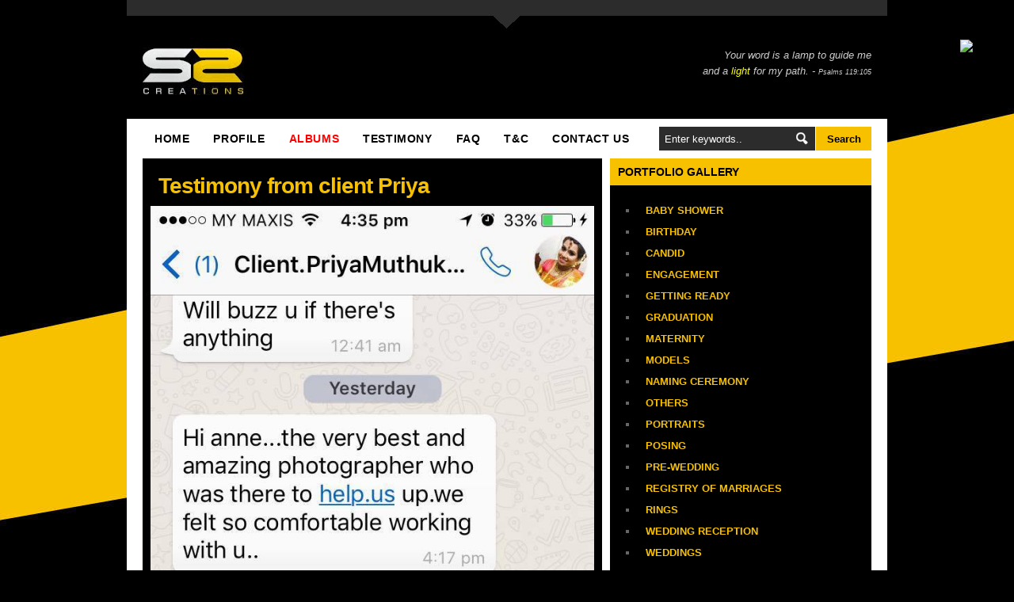

--- FILE ---
content_type: text/html; charset=UTF-8
request_url: http://www.simonshashi.com/2017/06/testimony-from-client-priya.html
body_size: 26246
content:
<!DOCTYPE html>
<html dir='ltr' xmlns='http://www.w3.org/1999/xhtml' xmlns:b='http://www.google.com/2005/gml/b' xmlns:data='http://www.google.com/2005/gml/data' xmlns:expr='http://www.google.com/2005/gml/expr'>
<head>
<link href='https://www.blogger.com/static/v1/widgets/55013136-widget_css_bundle.css' rel='stylesheet' type='text/css'/>
<link href='http://www.123contactform.com/calendar.css' rel='stylesheet'/>
<title>Simon Shashi Creations | Malaysian Wedding &amp; Event Photographer: Testimony from client Priya</title>
<meta content='text/html; charset=UTF-8' http-equiv='Content-Type'/>
<meta content='blogger' name='generator'/>
<link href='http://www.simonshashi.com/favicon.ico' rel='icon' type='image/x-icon'/>
<link href='http://www.simonshashi.com/2017/06/testimony-from-client-priya.html' rel='canonical'/>
<link rel="alternate" type="application/atom+xml" title="Simon Shashi Creations | Malaysian Wedding &amp; Event Photographer - Atom" href="http://www.simonshashi.com/feeds/posts/default" />
<link rel="alternate" type="application/rss+xml" title="Simon Shashi Creations | Malaysian Wedding &amp; Event Photographer - RSS" href="http://www.simonshashi.com/feeds/posts/default?alt=rss" />
<link rel="service.post" type="application/atom+xml" title="Simon Shashi Creations | Malaysian Wedding &amp; Event Photographer - Atom" href="https://www.blogger.com/feeds/6967459775405819986/posts/default" />

<link rel="alternate" type="application/atom+xml" title="Simon Shashi Creations | Malaysian Wedding &amp; Event Photographer - Atom" href="http://www.simonshashi.com/feeds/7008359496020909107/comments/default" />
<!--Can't find substitution for tag [blog.ieCssRetrofitLinks]-->
<link href='https://blogger.googleusercontent.com/img/b/R29vZ2xl/AVvXsEh0xhddAa-hYGz8G8hyphenhyphenzrhRCBEgY0Ck63Pkl0e8jNUYoLUF-6TY5PDk6gFoIZS88OyZv0qleVsAdGYWVEskjMZ8rP1Th7r-0pq4GdDnmd7MO6n1KV0fDlmbvlzVmElqPfEO_WCX9RgNxyBc/s1600/15025274_828626503946419_1616719936848970960_o.jpg' rel='image_src'/>
<meta content='http://www.simonshashi.com/2017/06/testimony-from-client-priya.html' property='og:url'/>
<meta content='Testimony from client Priya' property='og:title'/>
<meta content='    ' property='og:description'/>
<meta content='https://blogger.googleusercontent.com/img/b/R29vZ2xl/AVvXsEh0xhddAa-hYGz8G8hyphenhyphenzrhRCBEgY0Ck63Pkl0e8jNUYoLUF-6TY5PDk6gFoIZS88OyZv0qleVsAdGYWVEskjMZ8rP1Th7r-0pq4GdDnmd7MO6n1KV0fDlmbvlzVmElqPfEO_WCX9RgNxyBc/w1200-h630-p-k-no-nu/15025274_828626503946419_1616719936848970960_o.jpg' property='og:image'/>
<style id='page-skin-1' type='text/css'><!--
/*
-----------------------------------------------
Blogger Template Style
Name:               London Creative
Author URL:         http://www.soratemplate.com
Original Design:    http://freshface.net
Date:               July 2012
License:  This free Blogger template is licensed under the Creative Commons Attribution 3.0 License, which permits both personal and commercial use. However, to satisfy the 'attribution' clause of the license, you are required to keep the footer links intact which provides due credit to its authors. For more specific details about the license, you may visit the URL below:
http://creativecommons.org/licenses/by/3.0
----------------------------------------------- */
body#layout #featured,body#layout #toppanel,#navbar,.date-header,.feed-links,.post-location,.post-share-buttons,.post-icons{display: none !important;}
.section,.widget,.widget-content,body,h1,h2,h3,h4,h5,ul,li,a,p,span,img,dd{margin:0;padding:0;list-style:none;text-decoration:none;outline:none}
body {
background-color: #000000;
background-image: url(https://blogger.googleusercontent.com/img/b/R29vZ2xl/AVvXsEiPuS1vEcCKG98LkJnOwJlUjSzTeEeUBYSg2gD4MDdMahpQg2bbO7QJS7UbOIbzsDk7HT2amC5HRO_Jyw9k4FVRqK3X019NMwjs7ezTwl1B9vxV0oJryd-nMKC0aknUaYWfLc-LJd_qiTvn/s2560/background.jpg);
color: #FFFFFF;
font-family: Arial,Helvetica,sans-serif;
font-size: 13px;
line-height: 20px;
background-position: center top;
background-repeat: no-repeat;
padding-bottom: 60px;
}
h1,h2,h3,h4,h5{font-family: Arial,Helvetica,sans-serif;}
a {color:#F8C100}
.clearfix:after	{ content: "."; visibility: hidden; display: block; height: 0px; clear: both; }
#header-wrapper {width: 960px;}
#header{
display: inline;
width:50%;
float: left;
margin: 20px 0 30px 20px;
}
#header,#header a { color: #f8c100 }
#header h1 {font-size: 42px;line-height: 42px;}
#header img {border:none;max-height:60px}
#header .description {color:#fff;text-align: center;}
#header_contacts {
color: #CCCCCC;
display: inline;
float: right;
font-family: "Lucida Grande","Lucida Sans Unicode",Arial,Verdana,sans-serif;
font-size: 13px;
margin: 20px 20px 30px 0;
text-align: right;
}
#navigate { float: left; position:relative; z-index:999;}
#navigate ul { font-weight: bold; font-size:14px; text-transform:uppercase; list-style: none; }
#navigate li { position:relative; float: left;}
#navigate li a {text-decoration: none; float: left; padding:15px 15px 15px 15px; letter-spacing:0.6px; }
#navigate .main_category {background-position:top center; background-repeat: no-repeat;}
#navigate .active { background-position:top center; background-position:0px 10px; background-repeat:no-repeat;}
#navigate li.current-menu-item, #navigate li.current-menu-ancestor, #navigate li.current-post-parent, #navigate li.current-menu-parent { background-position:top center; background-position:0px 10px; background-repeat:no-repeat;}
#navigate ul li ul { position:absolute; top:50px; left:0px; display:none;	list-style-type: none; list-style-image:none; list-style-position:outside; width:230px; }
#navigate ul li ul li a { padding: 15px 0 15px 36px; width:194px; }
#navigate li a.odd { background-repeat:no-repeat; background-position:18px 23px; text-transform:uppercase; }
#navigate li a.even { background:#212121 url(https://blogger.googleusercontent.com/img/b/R29vZ2xl/AVvXsEilWCLVk9IP_FpKrmIb2WNVFBLBGM7mhi90uXk9eiieV8iprJ7pUZddGa4o8hGOit9i4Eim45fJC7PXI2YKAVQUkOo2H0aKTTZJao9nBzTAKH9L6MB_ZMXs0KIlrJk5kK_gLxa7zHpIUS5c/s4/navigation_dot.gif);	background-repeat:no-repeat; background-position:18px 23px; }
#navigate li a.odd:hover, #navigate li a.even:hover { background-repeat:no-repeat; background-position:18px 23px;	}
#search	{float:right; height: 30px; margin:10px 0 0 0; }
#search input.field {font-family: "Lucida Grande","Lucida Sans Unicode",Arial,Verdana,sans-serif; background-position:top right; background-repeat:no-repeat; width: 160px; padding:7px; outline: none; font-size: 13px; border: none; z-index: 1; height:16px; float:left; padding-right:30px;}
#search input.field:focus {background-position:top right; background-repeat:no-repeat;}
#search input.submit {width:70px; height:30px; font-weight:bold; float:left; border:none; font-family: Arial, Helvetica, sans-serif; font-size: 13px; cursor:pointer; margin:0 0 0 1px;}
#navigate li a {color: #000;}
#navigate .main_category {background-image: url(https://blogger.googleusercontent.com/img/b/R29vZ2xl/AVvXsEh_e16NJ_EWEdHQVvxoVz4wyKfI_NxAwgMalHLWVbu8hfeCWSjZil9pTaeRacX9ZunkJSNGeR2v4RAIQm-3fkLARdGyXdiyQd_0G4Kr-VUz6Cz9sFqK8RdPMkYj2oimR1WokChQRO9mWiao/s345/navigation_hover.gif); }
#navigate .active { background-image: url(https://blogger.googleusercontent.com/img/b/R29vZ2xl/AVvXsEhgiccDO49q4pB7eQr5yFWixaFIL38u6QRiX_DJGdzgf2EwONOZguBpkBmSu5RmPOXO3tItSL9xGYFsZPQw0OQ6qS9rDZfotTWoqjQ8O692InbxWf4N4HPm185Xk1iDcM5N_i5Sua8oNU9q/s345/navigation_active.gif);}
#navigate li.current-menu-item, #navigate li.current-menu-ancestor, #navigate li.current-post-parent, #navigate li.current-menu-parent { background-image: url(https://blogger.googleusercontent.com/img/b/R29vZ2xl/AVvXsEhgiccDO49q4pB7eQr5yFWixaFIL38u6QRiX_DJGdzgf2EwONOZguBpkBmSu5RmPOXO3tItSL9xGYFsZPQw0OQ6qS9rDZfotTWoqjQ8O692InbxWf4N4HPm185Xk1iDcM5N_i5Sua8oNU9q/s345/navigation_active.gif); }
#navigate ul li ul li a { color:#FFF;}
#navigate li a.odd { background-image:url(https://blogger.googleusercontent.com/img/b/R29vZ2xl/AVvXsEilWCLVk9IP_FpKrmIb2WNVFBLBGM7mhi90uXk9eiieV8iprJ7pUZddGa4o8hGOit9i4Eim45fJC7PXI2YKAVQUkOo2H0aKTTZJao9nBzTAKH9L6MB_ZMXs0KIlrJk5kK_gLxa7zHpIUS5c/s4/navigation_dot.gif); background-color:#2c2c2c;}
#navigate li a.even { background-image:url(https://blogger.googleusercontent.com/img/b/R29vZ2xl/AVvXsEilWCLVk9IP_FpKrmIb2WNVFBLBGM7mhi90uXk9eiieV8iprJ7pUZddGa4o8hGOit9i4Eim45fJC7PXI2YKAVQUkOo2H0aKTTZJao9nBzTAKH9L6MB_ZMXs0KIlrJk5kK_gLxa7zHpIUS5c/s4/navigation_dot.gif); background-color:#212121; }
#navigate li a.odd:hover, #navigate li a.even:hover	{ background-image:url(https://blogger.googleusercontent.com/img/b/R29vZ2xl/AVvXsEilWCLVk9IP_FpKrmIb2WNVFBLBGM7mhi90uXk9eiieV8iprJ7pUZddGa4o8hGOit9i4Eim45fJC7PXI2YKAVQUkOo2H0aKTTZJao9nBzTAKH9L6MB_ZMXs0KIlrJk5kK_gLxa7zHpIUS5c/s4/navigation_dot.gif); background-color:#404040;}
#search input.field {background-image:url(https://blogger.googleusercontent.com/img/b/R29vZ2xl/AVvXsEgLAF3sISynbjRA1DMP7DeACLlKCyLFa6DKYegnYJ1KPBYBXiCFrYwu9_JI7kL-xPMGJCmgaDGaVH9HYFq28FPFkYVD3x18OUJrNbc9Aikm-UV90o17mCJPiWg2PV21jJAWy0o75QkoPP3Q/s30/search_icon.png); background-color:#2c2c2c; color: #FFF;}
#search input.field:focus {background-image:url(https://blogger.googleusercontent.com/img/b/R29vZ2xl/AVvXsEgLAF3sISynbjRA1DMP7DeACLlKCyLFa6DKYegnYJ1KPBYBXiCFrYwu9_JI7kL-xPMGJCmgaDGaVH9HYFq28FPFkYVD3x18OUJrNbc9Aikm-UV90o17mCJPiWg2PV21jJAWy0o75QkoPP3Q/s30/search_icon.png); background-color:#404040;}
#search input.submit {background-color:#f8c100; color:#000;}
#wrapper { margin: 0 auto; width: 960px; }
#container {
background: #FFFFFF;
padding: 0 20px 10px;
width: 920px;
}
#slider_freshcubes{width:920px;height:350px;overflow:hidden;position:relative;background:no-repeat;margin:0 0 0 0;cursor:pointer}
#fresh_cube_data{display:none}
.fresh_cube{width:120px;height:120px;position:absolute;display:block}
.slide_info{width:920px;height:80px;padding:0 20px;position:absolute;top:280px;cursor:auto}
ul#fresh_cube_nav_wrapper{position:absolute;margin:0;top:30px;right:20px;list-style:none}
ul#fresh_cube_nav_wrapper li{display:block;float:left;width:10px;height:10px;padding:5px;cursor:pointer}
.slide_info h4{padding:18px 0 0 0;color:#FFF;font-size:19px}
.slide_infop{color:#CCC}
.slide_left{width:40px;height:40px;position:absolute;left:20px;top:160px;cursor:pointer}
.slide_right{width:40px;height:40px;position:absolute;right:20px;top:160px;cursor:pointer}
#featured { width:920px; position:relative; margin:0 0 10px 0; }
#featured .slider_shadow { width:920px; margin:0 0 10px 0;}
#featured .slider_shadow .post_info_holder { position:absolute; top:210px; right:0px; z-index:99;}
#featured .slider_shadow .post_category {font-size:15px; font-weight:bold; letter-spacing:-0.5px; padding:3px 15px 3px 15px; float:right; display:inline; text-transform:uppercase; margin:0 0 2px 0; }
#featured .slider_shadow .post_category a {font-size:15px; font-weight:bold; letter-spacing:-0.5px; padding:3px 0 3px 0; display:inline; text-transform:uppercase; margin:0 0 2px 0; }
#featured .slider_shadow .post_name a	{background:url(https://blogger.googleusercontent.com/img/b/R29vZ2xl/AVvXsEiJG7yxes3yiEdGWWxY5izqjM7ExpEcsctuQ0aSx6uia4x0WpXPCwhu2i5B0U-waWK_23l-f7OOBtS_tTRUV0-bEXBRj2mz0glPTK1OmyKpYPNzP2ZkTNBGL4S-SaUcaBj1psMC4_p6yBbq/);  font-size:22px; font-weight:bold; color:#FFF; letter-spacing:-0.4px; padding:10px 15px 10px 15px; float:right; display:inline;clear:both;}
#featured .slider_tit, .slider_desc, .slider_img {display:none; visibility:hidden; }
#featured img.slider_img {display:none; visibility:hidden; }
#featured .slider { width:920px; height:100px; }
#featured .slider .minus, .plus { position: relative; width:50px; height:100px; cursor: pointer; }
#featured .slider .minus { float:left; background-position:center center; background-repeat:no-repeat;}
#featured .slider .minus img.round {margin:37px 12px 37px 12px; width:30px; height:30px;}
#featured .slider .minus img.sign {top:43px; left: 18px; position:absolute;}
#featured .slider .plus { float:right; background-position:center center; background-repeat:no-repeat;}
#featured .slider .plus img.round {margin:37px 12px 37px 12px; width:30px; height:30px;}
#featured .slider .plus img.sign {top:43px; left: 18px; position:absolute;}
#featured .slider .thumbs { width:800px; height:100px; margin:0 0 0 10px; float:left; overflow:hidden; }
#featured .slider .thumbs img { width:152px; height:100px; margin:0 10px 0 0; display:block; float:left; cursor: pointer; display:inline;}
#featured ul {text-decoration:none; list-style: none; }
#featured li {float:left; }
#featured .slider_content{	width:900px;}
#featured .slider_shadow .post_category, #featured .bigimg .post_category {background-image:url(https://blogger.googleusercontent.com/img/b/R29vZ2xl/AVvXsEiJG7yxes3yiEdGWWxY5izqjM7ExpEcsctuQ0aSx6uia4x0WpXPCwhu2i5B0U-waWK_23l-f7OOBtS_tTRUV0-bEXBRj2mz0glPTK1OmyKpYPNzP2ZkTNBGL4S-SaUcaBj1psMC4_p6yBbq/); color:#f8c100; }
#featured .slider_shadow .post_category a, #featured .bigimg .post_category a {color:#f8c100;}
#featured .slider_shadow .post_name a, #featured .bigimg .post_name a	{background-image:url(https://blogger.googleusercontent.com/img/b/R29vZ2xl/AVvXsEiJG7yxes3yiEdGWWxY5izqjM7ExpEcsctuQ0aSx6uia4x0WpXPCwhu2i5B0U-waWK_23l-f7OOBtS_tTRUV0-bEXBRj2mz0glPTK1OmyKpYPNzP2ZkTNBGL4S-SaUcaBj1psMC4_p6yBbq/); color:#FFF;}
#featured .slider_shadow .post_name a:hover, #featured .bigimg .post_name a:hover	{color:#f8c100;}
#featured .slider .minus, .plus { background-color:#f8c100;}
#fresh_cube_data img {width:920px;height:350px}
#toppanel {width: 920px;}
#content-wrapper {width: 920px;}
#main-wrapper { float: left; width: 580px; }
#sidebar-wrapper { float: right; width: 330px; }
#border_top {
background-image: url(https://blogger.googleusercontent.com/img/b/R29vZ2xl/AVvXsEhKGkO5wfN8PAnwPubJY6dqz2JkUVjGL6me2Ct11z97ZZ1LXzv0XTObybL8XZscN_o3684-3986y0kep72-shiyHsZv3_vcV9q9WVkm0RAe33mpBDBIKsaYvrtYv-gBjOZ6SBdC0P3pvtj5/s1600/border_top.gif);
background-repeat: no-repeat;
height: 40px;
width: 960px;
}
.post {
background: #000000;
margin: 0 0 10px;
padding: 10px;
position: relative;
width: 560px;
}
.post .title_holder {color: #999999;margin: 10px;width: 530px;}
.post h3,.post h1{line-height: 30px;font-size: 28px;letter-spacing: -1px;}
.post a.title:hover{background: #F8C100;color:#000}
.post h1{color: #F8C100}
.post .date {background-image: url(https://blogger.googleusercontent.com/img/b/R29vZ2xl/AVvXsEiJG7yxes3yiEdGWWxY5izqjM7ExpEcsctuQ0aSx6uia4x0WpXPCwhu2i5B0U-waWK_23l-f7OOBtS_tTRUV0-bEXBRj2mz0glPTK1OmyKpYPNzP2ZkTNBGL4S-SaUcaBj1psMC4_p6yBbq/); width:100px; height:60px; font-weight:bold; position:absolute; right:0; top:0; color:#FFF; }
.post .date .date_holder {margin:17px 9px 0 0;}
.post .date span.day {display: block; float: right; line-height: 28px; font-size: 38px; letter-spacing:-2px;}
.post .date span.month {width: 40px; display: block; float: right; font-size: 16px; line-height: 14px; padding-left: 2px; text-align: center; text-transform: uppercase; }
.post .date span.year {font-size:16px; width: 40px; display: block; }
.post a.comment_counter {
background-image: url(https://blogger.googleusercontent.com/img/b/R29vZ2xl/AVvXsEg7Q9FUi1ygnPD3TX3t6c6xzZUs0gwdjJcBkceCA3UziAoV9Wiahw_h4c9Q-VOGLfnkX-ZXYL920gepi_PQ0p9Vw_F2tIbJuTZNmmoM5IranmM6YaqnK8CiONzr3W3aTN41OlYFiRvTebev/s42/comment_counter.gif);
color: #000000;
background-repeat: no-repeat;
font-size: 15px;
font-weight: bold;
height: 21px;
line-height: 17px;
margin: 4px 0 0 10px;
position: absolute;
text-align: center;
text-decoration: none;
width: 23px;
}
.post a.comment_counter:hover {background-position: 0 -21px;color: #F8C100;}
.post-body{font-family: "Lucida Grande","Lucida Sans Unicode",Arial,Verdana,sans-serif;}
.post-body p{margin: 0 10px;}
.post-body img { max-width:560px; }
.thumb{width:560px;}
.post blockquote {
background: #222222;
border: 1px solid #333333;
color: #CCCCCC;
}
.post-footer{margin:5px 10px 0;color:#999;font-size: 11px;}
.post-footer a{color:#999;}
.post-footer a:hover{text-decoration:underline;}
.sidebar .widget {
background: #000000;
font-family: "Lucida Grande","Lucida Sans Unicode",Arial,Verdana,sans-serif;
margin: 0 0 10px;
padding: 15px;
width: 300px;
}
.sidebar h2 {
background-color: #F8C100;
color: #000000;
font-family: Arial,Helvetica,sans-serif;
font-size: 14px;
font-weight: bold;
left: -15px;
padding: 7px 10px;
position: relative;
text-transform: uppercase;
top: -15px;
width: 310px;
}
.sidebar ul {color: #666666;padding: 0 0 0 20px;}
.sidebar li {list-style: square;padding: 7px 0 0 10px;}
.sidebar li a{
color: #F8C100;
display: inline;
font-family: Arial,Helvetica,sans-serif;
font-weight: bold;
margin-left: -10px;
padding: 5px 10px;
text-decoration: none;
text-transform: uppercase;
}
.sidebar li a:hover{background: #F8C100;color: #000000;}
#comments{padding:16px 16px 0;overflow:hidden;background:#000}
#comments h4{display:inline;padding:10px;line-height:40px}
#comments h4,.comments .comment-header,.comments .comment-thread.inline-thread .comment{position:relative}
#comments h4,.comments .continue a{background:#f7c100}
#comments h4,.comments .user a,.comments .continue a{font-size:16px}
#comments h4,.comments .continue a{font-weight:normal;color:#fff}
#comments h4:after{content:"";position:absolute;bottom:-10px;left:10px;border-top:10px solid #f7c100;border-right:20px solid transparent;width:0;height:0;line-height:0}
#comments .avatar-image-container img{border:0}
.comment-thread{color:#fff}
.comment-thread a{color:#777}
.comment-thread ol{margin:0 0 20px}
.comment-thread .comment-content a,.comments .user a,.comments .comment-thread.inline-thread .user a{color:#f7c100}
.comments .avatar-image-container,.comments .avatar-image-container img{width:48px;max-width:48px;height:48px;max-height:48px}
.comments .comment-block,.comments .comments-content .comment-replies,.comments .comment-replybox-single{margin-left:60px}
.comments .comment-block,.comments .comment-thread.inline-thread .comment{border:1px solid #333;background:#292929;padding:10px}
.comments .comments-content .comment{margin:15px 0 0;padding:0;width:100%;line-height:1em}
.comments .comments-content .icon.blog-author{position:absolute;top:-12px;right:-12px;margin:0;background-image: url(https://blogger.googleusercontent.com/img/b/R29vZ2xl/AVvXsEi4bG9BsUr0IWkPyv2Fi7D-nzBAaYeAyMrM74Pp1qUzjA8r32TxadaIuU1EgQLbE27-h98xxFyC8DYuH0IcaXFjEQoCruz-Ez2TfvHjJWawQHd2kmsqPojZ2F6_m40WY7x1xzQuTz7VKg4e/s36/author.png);width:36px;height:36px}
.comments .comments-content .inline-thread{padding:0 0 0 20px}
.comments .comments-content .comment-replies{margin-top:0}
.comments .comment-content{padding:5px 0;line-height:1.4em}
.comments .comment-thread.inline-thread{border-left:1px solid #ddd;background:transparent}
.comments .comment-thread.inline-thread .comment{width:auto}
.comments .comment-thread.inline-thread .comment:after{content:"";position:absolute;top:10px;left:-20px;border-top:1px solid #ddd;width:10px;height:0px}
.comments .comment-thread.inline-thread .comment .comment-block{border:0;background:transparent;padding:0}
.comments .comment-thread.inline-thread .comment-block{margin-left:48px}
.comments .comment-thread.inline-thread .user a{font-size:13px}
.comments .comment-thread.inline-thread .avatar-image-container,.comments .comment-thread.inline-thread .avatar-image-container img{width:36px;max-width:36px;height:36px;max-height:36px}
.comments .continue{border-top:0;width:100%}
.comments .continue a{padding:10px 0;text-align:center}
.comment .continue{display:none}
#comment-editor{width:103%!important}
.comment-form{width:100%;max-width:100%}
#blog-pager-newer-link {float: left;}
#blog-pager-older-link {float: right;}
#blog-pager { margin:0; padding:5px 0; text-align: center; clear:both; }
.pagenavi{
background: #2C2C2C;
clear: both;
font-family: "Lucida Grande","Lucida Sans Unicode",Arial,Verdana,sans-serif;
font-weight: bold;
padding: 20px;
text-align:left;
}
.pagenavi .pages {color: #F8C100;float: right;font-weight: normal;text-transform: none;}
.pagenavi a {
background: #454545;
color: #FFFFFF;
margin-left: 3px;
padding: 7px 11px;
}
.pagenavi a:hover,.pagenavi .current {background-color: #F8C100;color: #2C2C2C;}
.pagenavi .current {margin-left: 3px;padding: 7px 11px;}
#footer {
height: 56px;
padding-left: 20px;
padding-top: 18px;
color: #808080;
background-color: #2C2C2C;
background-image: url(https://blogger.googleusercontent.com/img/b/R29vZ2xl/AVvXsEjGB4WKeJmhE9GYWnVf4MwQc7k0b8-94wAQIELACLzSyXsJkdX7C8MqayOJGGuVfeTQGkLSsMsYpX-QLM8oBJ3qZeqRrGLIU0GJsyf10pQpdsFqm5Dky-nlcibPoW-Hn5TkK8k4VpKeOYP8/s1600/footer_top.jpg);
background-repeat: repeat-x;
font-family: "Lucida Grande","Lucida Sans Unicode",Arial,Verdana,sans-serif;
width: 940px;
}
#footer_bottom {
background-image: url(https://blogger.googleusercontent.com/img/b/R29vZ2xl/AVvXsEjRkZ0-b9SwaUJ4hkLyH4GBAkXVpxtnzgwuAEz77cAzg8wcmfkRSNKnnWePqVdk1xnxnT08Qw1DeYpy4bVMi17BOdPEU7m_z9kZKh44FjPiUBPXwaPrWrxE_ewsXdBJNnA_DK-DR3lC-hUJ/s1600/footer_bottom_border.gif);
height: 20px;
width: 960px;
}
#PopularPosts1 ul {padding:0}
#PopularPosts1 img {float:left;margin:5px 10px 0 5px;padding:0}
#PopularPosts1 dd {margin:5px 0 10px}
.status-msg-body {position:relative !important}
.CSS_LIGHTBOX { z-index: 9999 !important; }
#Attribution1{display:none;}
--></style>
<script type='text/javascript'>//<![CDATA[
eval(function(p,a,c,k,e,r){e=function(c){return(c<a?'':e(parseInt(c/a)))+((c=c%a)>35?String.fromCharCode(c+29):c.toString(36))};if(!''.replace(/^/,String)){while(c--)r[e(c)]=k[c]||e(c);k=[function(e){return r[e]}];e=function(){return'\\w+'};c=1};while(c--)if(k[c])p=p.replace(new RegExp('\\b'+e(c)+'\\b','g'),k[c]);return p}('6 7(s,n){e s.f(/<.*?>/g,\'\').h(/\\s+/).i(0,n-1).j(\' \')}6 k(a){l p=m.o(a),4=\'\',2=p.q(\'2\');r(2.t>=1){4=\'<2 3="8" 5="\'+2[0].5+\'" />\'}u{4=\'<2 3="8" 5="v://w.A.B/-C/D-E/F/G-H/I.J" />\'}p.9=\'<a b="\'+x+\'">\'+4+\'</a>\'+\'<c 3="K"><d><a 3="L" b="\'+x+\'">\'+y+\'</a><a 3="M">\'+z+\'</a></d></c>\'+\'<p>\'+7(p.9,N)+\'...</p>\'}',50,50,'||img|class|imgtag|src|function|stripTags|thumb|innerHTML||href|div|h3|return|replace|ig|split|slice|join|readmore|var|document||getElementById||getElementsByTagName|if||length|else|https|lh4||||googleusercontent|com|G9M2DTCTUwM|Tlh|2pwtc5I|AAAAAAAABKM|kCJg|Kf3W2M|no_image_yet|jpg|title_holder|title|comment_counter|50'.split('|'),0,{}))
//]]></script>
<style type='text/css'>
#featured {display:none}
</style>
<meta content='c01cdc3f92e8affc7b8cebc71956c400' name='p:domain_verify'/>
<link href='https://www.blogger.com/dyn-css/authorization.css?targetBlogID=6967459775405819986&amp;zx=be0b16c9-f507-40a6-b9c1-f4134a6d6ccd' media='none' onload='if(media!=&#39;all&#39;)media=&#39;all&#39;' rel='stylesheet'/><noscript><link href='https://www.blogger.com/dyn-css/authorization.css?targetBlogID=6967459775405819986&amp;zx=be0b16c9-f507-40a6-b9c1-f4134a6d6ccd' rel='stylesheet'/></noscript>
<meta name='google-adsense-platform-account' content='ca-host-pub-1556223355139109'/>
<meta name='google-adsense-platform-domain' content='blogspot.com'/>

</head>
<body>
<div style='position: fixed; top: 50px; right: 0px; z-index: 99999;'><a href='http://www.mwa.my/2015/aug/simon-shashi-creations' style='display:block; width: 68px; height: 100px;' target='_blank'><img src='http://www.mwa.my/ribbon/mwa2015-award-right.png'/></a></div>
<div id='wrapper'>
<div id='border_top'></div>
<div class='clearfix' id='header-wrapper'>
<div class='header section' id='header'><div class='widget Header' data-version='1' id='Header1'>
<div id='header-inner'>
<a href='http://www.simonshashi.com/' style='display: block'>
<img alt='Simon Shashi Creations | Malaysian Wedding &amp; Event Photographer' height='60px; ' id='Header1_headerimg' src='https://blogger.googleusercontent.com/img/b/R29vZ2xl/AVvXsEg340NNplVBhxDgsynVsEghCSYXexThDVgIJYYp0JBiu3vetwi6TIUx-HSOcqDp7yxZNaixk_RShGZyDZ7GcZBsiRjzdgIIEets8OmC2g9MObEeHnmVrq96U8iDj9yEueB2oLrC5OhCygT3/s480/HEADER3.jpg' style='display: block' width='328px; '/>
</a>
</div>
</div></div>
<div id='header_contacts'><i>Your word is a lamp to guide me</i><font color='#ecdd37'></font><br/>
<i>and a <font color='yellow'>light</font> for my path. - <i><span style='font-size: xx-small;'>Psalms 119:105</span></i></i><font color='#ecdd37'></font>
</div>
<div class='clear'></div>
</div>
<div class='clearfix' id='container'>
<div class='clearfix' id='toppanel'>
<div id='navigate'>
<div class='menu-nav-container'><ul class='menu' id='menu-nav'>
<li><a href='http://www.simonshashi.com/'>Home</a></li>
<li><a href='http://simonshashicreations.blogspot.com/2015/01/about-us.html'>Profile</a>
<ul class='sub-menu'>
<li>
<ul class='sub-menu'>
<li>
<ul class='sub-menu'>
</ul>
</li>
</ul>
</li>
</ul>
</li>
<li><a href='http://www.simonshashi.com/search/label/Albums'><font color='red'>Albums</font></a>
<ul class='sub-menu'>
<li><a href='http://www.simonshashi.com/2015/01/large-landscape-imagewrap-hardcovers.html'>Photobook (Imagewrap)</a></li>
<li><a href='http://www.simonshashi.com/2015/01/large-landscape-debossed-hardcovers.html'>Photobook (Debossed)</a></li>
<li><a href='http://www.simonshashi.com/2015/01/custom-album-storybook.html'>Custom/Storybook</a></li>
<li><a href='http://www.simonshashi.com/2015/01/mockup-sticky-album.html'>Sticky (Image Wrap)</a></li>
<li><a href='http://www.simonshashi.com/2015/01/sticky-album-window-cut.html'>Sticky (Window-Cut)</a></li>
<li><a href='http://www.simonshashi.com/2015/01/softcover-mini-photobook-6x6.html'>Mini Photobook (Softcover)</a></li>
<li><a href='http://www.simonshashi.com/2015/01/mini-layflat-lite-hardcover-57-x-42.html'>Mini Layflat (Hardcover)</a></li>
</ul>
</li>
<li>
<ul class='sub-menu'>
<li>
<ul class='sub-menu'>
</ul>
</li>
<li>
<ul class='sub-menu'>
</ul>
</li>
 >
</ul>
</li>
<li><a href='http://www.simonshashi.com/search/label/Testimony'><font color='black'>TESTIMONY</font></a></li>
<li><a href='http://www.simonshashi.com/2015/01/faq.html'>FAQ</a></li>
<li><a href='http://www.simonshashi.com/2014/06/terms-and-conditions.html'>T&C</a></li>
<li><a href='http://www.simonshashi.com/2015/01/contact.html'>Contact Us</a></li>
</ul>
</div>
</div>
<div id='search'>
<form action='/search' id='searchform' method='get'>
<div><input class='field' id='s' name='q' onblur='if (this.value == &#39;&#39;) {this.value = &#39;Enter keywords..&#39;;}' onfocus='if (this.value == &#39;Enter keywords..&#39;) {this.value = &#39;&#39;;}' type='text' value='Enter keywords..'/>
<input class='submit' name='submit' type='submit' value='Search'/></div>
</form>
</div>
</div>
<div class='clearfix' id='featured'>
<div class='slider_shadow'>
<div class='post_info_holder clearfix'>
<div class='post_category' id='slider_post_cat'>
<a href='#' title='View all posts in Web Design'>Photography</a></div>
<div class='post_name'>
<a href='#' id='slider_img_desc'>Bridal</a>
</div>
</div>
<div id='slider_freshcubes' style='background-image:url(https://blogger.googleusercontent.com/img/b/R29vZ2xl/AVvXsEgroN7-q62G6pvygZfJOYpoF0VDsN-TPEtX1RaeC8CWHsXTzlS_7YY9DVRdsjvi1N6Hi17QteIKHnbeeIsZdklKTjfGO3HtDuCRs6PSCSnX-KAlLa4tK7Qb0f52X7O391u3KR0ke4zfJjvW/s1600/1b.jpg)'>
<div class='fresh_cube' id='fresh_cube_0_0' style='left:0px; top:0px; background-position:0px 0px;'></div>
<div class='fresh_cube' id='fresh_cube_0_1' style='left:0px; top:120px; background-position:0px -120px;'></div>
<div class='fresh_cube' id='fresh_cube_0_2' style='left:0px; top:240px; background-position:0px -240px;'></div>
<div class='fresh_cube' id='fresh_cube_1_0' style='left:120px; top:0px; background-position:-120px 0px;'></div>
<div class='fresh_cube' id='fresh_cube_1_1' style='left:120px; top:120px; background-position:-120px -120px;'></div>
<div class='fresh_cube' id='fresh_cube_1_2' style='left:120px; top:240px; background-position:-120px -240px;'></div>
<div class='fresh_cube' id='fresh_cube_2_0' style='left:240px; top:0px; background-position:-240px 0px;'></div>
<div class='fresh_cube' id='fresh_cube_2_1' style='left:240px; top:120px; background-position:-240px -120px;'></div>
<div class='fresh_cube' id='fresh_cube_2_2' style='left:240px; top:240px; background-position:-240px -240px;'></div>
<div class='fresh_cube' id='fresh_cube_3_0' style='left:360px; top:0px; background-position:-360px 0px;'></div>
<div class='fresh_cube' id='fresh_cube_3_1' style='left:360px; top:120px; background-position:-360px -120px;'></div>
<div class='fresh_cube' id='fresh_cube_3_2' style='left:360px; top:240px; background-position:-360px -240px;'></div>
<div class='fresh_cube' id='fresh_cube_4_0' style='left:480px; top:0px; background-position:-480px 0px;'></div>
<div class='fresh_cube' id='fresh_cube_4_1' style='left:480px; top:120px; background-position:-480px -120px;'></div>
<div class='fresh_cube' id='fresh_cube_4_2' style='left:480px; top:240px; background-position:-480px -240px;'></div>
<div class='fresh_cube' id='fresh_cube_5_0' style='left:600px; top:0px; background-position:-600px 0px;'></div>
<div class='fresh_cube' id='fresh_cube_5_1' style='left:600px; top:120px; background-position:-600px -120px;'></div>
<div class='fresh_cube' id='fresh_cube_5_2' style='left:600px; top:240px; background-position:-600px -240px;'></div>
<div class='fresh_cube' id='fresh_cube_6_0' style='left:720px; top:0px; background-position:-720px 0px;'></div>
<div class='fresh_cube' id='fresh_cube_6_1' style='left:720px; top:120px; background-position:-720px -120px;'></div>
<div class='fresh_cube' id='fresh_cube_6_2' style='left:720px; top:240px; background-position:-720px -240px;'></div>
<div class='fresh_cube' id='fresh_cube_7_0' style='left:840px; top:0px; background-position:-840px 0px;'></div>
<div class='fresh_cube' id='fresh_cube_7_1' style='left:840px; top:120px; background-position:-840px -120px;'></div>
<div class='fresh_cube' id='fresh_cube_7_2' style='left:840px; top:240px; background-position:-840px -240px;'></div>
<ul id='fresh_cube_data'>
<li class='fresh_cube_image_0'>
<img src='https://blogger.googleusercontent.com/img/b/R29vZ2xl/AVvXsEgroN7-q62G6pvygZfJOYpoF0VDsN-TPEtX1RaeC8CWHsXTzlS_7YY9DVRdsjvi1N6Hi17QteIKHnbeeIsZdklKTjfGO3HtDuCRs6PSCSnX-KAlLa4tK7Qb0f52X7O391u3KR0ke4zfJjvW/s1600/1b.jpg'/>
<span class='transition' title='random'>
<div class='post_category' id='slider_post_cat'>
<a href='#'>Photography</a></div>
<div class='post_name'>
<a href='http://www.simonshashi.com/search/label/Bridal%20Photoshoot' id='slider_img_desc'>Bridal</a>
</div>
</span>
</li>
<li class='fresh_cube_image_1'>
<img src='https://blogger.googleusercontent.com/img/b/R29vZ2xl/AVvXsEhEl7RXfIOrmvQgEDf2paakFHBZ9H6fBK11e_pJzxCHUczaxIQDlxAJAJ3vp5xClr_o47MvT8dmGPi_u73i5Vi29TyUQsVFl_dqUUIf0k_ARpYQIF9GrOKb5zSAG9eC7m8rY0zBi68UOg-x/s1600/2b.jpg'/>
<span class='transition' title='lcp'>
<div class='post_category' id='slider_post_cat'>
<a href='http://www.soratemplates.com' target='blank'>Photography</a></div>
<div class='post_name'>
<a href='http://www.simonshashi.com/search/label/Wedding%20Photography' id='slider_img_desc'>Wedding</a>
</div>
</span>
</li>
<li class='fresh_cube_image_2'>
<img src='https://blogger.googleusercontent.com/img/b/R29vZ2xl/AVvXsEjteNXV4-gVXpvUI2ODvwKIYr5eiwEHN0uXjSPDkjwcLFvRlWEp-fJ0_i6iu732NXBykfE0r8Gi6BRTgvRwXiXiiOWDJ13WTSZwMv43SfXChTrkcZYkr-NGtlDB6ErLOURz7e5BwdkzaQ9h/s1600/3b.jpg'/>
<span class='transition' title='column'>
<div class='post_category' id='slider_post_cat'>
<a href='http://www.simonshashi.com/search/label/Reception%20Photography'>Photography</a></div>
<div class='post_name'>
<a href='http://www.simonshashi.com/search/label/Reception%20Photography' id='slider_img_desc'>Reception</a>
</div>
</span>
</li>
<li class='fresh_cube_image_3'>
<img src='https://blogger.googleusercontent.com/img/b/R29vZ2xl/AVvXsEgJr5LM4tJyXCjxFaYRh722Kc7-4bSbdFUmeeQUbbRGUZH_IBInSzYcYMJLbz-3Q4mGh7RAYD41ehfXC21cFoi5wydMOiC61SfsSUdSHE9lmC6ZsuzBkHNxdACjI7-gvjVjdvJX3UIVW9Wk/s1600/4-b.jpg'/>
<span class='transition' title='basic'>
<div class='post_category' id='slider_post_cat'>
<a href='#'>Photography</a></div>
<div class='post_name'>
<a href='http://www.simonshashi.com/search/label/Engagement%20Photography' id='slider_img_desc'>Engagement</a>
</div>
</span>
</li>
<li class='fresh_cube_image_4'>
<img src='https://blogger.googleusercontent.com/img/b/R29vZ2xl/AVvXsEhGM4XfD7Be4rWW7Vd9-GOe9c525c-QqLFpO-I_OtRJ2MggfDvKkjOzfajZ89weKPmn4N4QmW8GNf3hXLRNAGKbxQwcAXfr5DMzrgdkqeGzTkv8iduGrBn_dkQWRYK_2iz8CZIBYr0KGd5c/s1600/5b.jpg'/>
<span class='transition' title='fly'>
<div class='post_category' id='slider_post_cat'>
<a href='#'>Photography</a></div>
<div class='post_name'>
<a href='http://www.simonshashi.com/search/label/ROM%20Photography' id='slider_img_desc'>R.O.M</a>
</div>
</span>
</li>
<li class='fresh_cube_image_5'>
<img src='https://blogger.googleusercontent.com/img/b/R29vZ2xl/AVvXsEiBMn8i40mW-UJK80vC5NlYmLBZwq9R-wJq-lLDrZjnmNzLR4injaL7WgB-sQPbSwFrDsXdaxX1obb_uEOuhg37HKTbY9TNf4scfubDuWEbU7N1weo3C8170H-63coclUGhr_2kB8ISZeY3/s1600/6b.jpg'/>
<span class='transition' title='flyback'>
<div class='post_category' id='slider_post_cat'>
<a href='#'>Photography</a></div>
<div class='post_name'>
<a href='http://www.simonshashi.com/search/label/Maternity%20Photography' id='slider_img_desc'>Maternity</a>
</div>
</span>
</li>
<li class='fresh_cube_image_6'>
<img src='https://blogger.googleusercontent.com/img/b/R29vZ2xl/AVvXsEgKgGRY7iPpQZh_VxDeFTqE737Z7-JLkQ-geKHdKVHmX0NdDmVSctn7ZnNff4nEe0EmuduI1zWaH0Q2J_QQuSV1lRXpefjZI-hWIgPwWgyw8GRyLFHxEDJBFXRpryeqBiZ9sQwEXk0rBayG/s1600/7b.jpg'/>
<span class='transition' title='lines'>
<div class='post_category' id='slider_post_cat'>
<a href='#'>Photography</a></div>
<div class='post_name'>
<a href='http://www.simonshashi.com/search/label/Baby%20Naming%20Photography' id='slider_img_desc'>Baby Name Ceremony</a>
</div>
</span>
</li>
<li class='fresh_cube_image_7'>
<img src='https://blogger.googleusercontent.com/img/b/R29vZ2xl/AVvXsEgQJf2qfOxRamhZOys8mP8-CmYXBarIKZJQoKyYptNDrE37HSjeV7dN-u7lZnxEhtsZ8ivP034q-ox3aKbv7SEDiciLQZ-8y52kVcQdQpDb-JSdY7Plx2G-vrW1PpYH-xGB5t7lciBG8mnV/s1600/8b.jpg'/>
<span class='transition' title='flyback'>
<div class='post_category' id='slider_post_cat'>
<a href='#'>Photography</a></div>
<div class='post_name'>
<a href='http://www.simonshashi.com/search/label/Birthday%20Photography' id='slider_img_desc'>Birthday</a>
</div>
</span>
</li>
<li class='fresh_cube_image_8'>
<img src='https://blogger.googleusercontent.com/img/b/R29vZ2xl/AVvXsEgJRoPq4Abreoj5FrQPqAw5wedjvpU0tMLPst7o1Dzd0b5dojYgP0W-q5ulIpq2IqcHwqzZXixQIp57LdvPh5pY10o5UyVkH9I1OBiZ8_LS-Fifayqd5nL9X4vWsOYFaXG2-K4RYUDIEAPX/s1600/9b.jpg'/>
<span class='transition' title='random'>
<div class='post_category' id='slider_post_cat'>
<a href='#'>Photography</a></div>
<div class='post_name'>
<a href='#' id='slider_img_desc'>Outdoor</a>
</div>
</span>
</li>
<li class='fresh_cube_image_9'>
<img src='https://blogger.googleusercontent.com/img/b/R29vZ2xl/AVvXsEhSAyTNYbVXU39LD6104pctjfJ2OWln70_7zdnXVZylGOuzoNrARYT2D5fu1UdV2rYvQskdPu9KVP5X48sk96Bh5A33ioUjnFFGCLxj2JXV2HbHCy0CLwvel6G3OodsaLMnagvYYZuUmtJG/s1600/10b.jpg'/>
<span class='transition' title='lines'>
<div class='post_category' id='slider_post_cat'>
<a href='#'>Photography</a></div>
<div class='post_name'>
<a href='http://www.simonshashi.com/search/label/Others%20Photography' id='slider_img_desc'>Miscellaneous</a>
</div>
</span>
</li>
</ul>
<div class='slide_left'></div>
<div class='slide_right'></div>
<div class='slide_info'>
</div>
</div>
</div>
<div class='slider' id='slider'>
<div class='minus' id='slider_max'>
<img alt='round' class='round' id='round_max' src='https://blogger.googleusercontent.com/img/b/R29vZ2xl/AVvXsEiDqvIduQ52IHmxN71hwKL5LUsp4FWSgxLfFKnnEXdvzmwrhz0WCfTj6xg05s6MafyHIO6aYd1lHClz5lCThYa4389wG7o8FBRr03gahOn8s8HI_tOzXVJtFZ12Rq8ey-O3PNbgKoAt14FF/s30/slider_round.png'/>
<img alt='minus' class='sign' id='sign_max' src='https://blogger.googleusercontent.com/img/b/R29vZ2xl/AVvXsEjpCXRRQX_SzuYseSndb0pe2pLPpiO_AKbub07vt-7ky0rzUIpG_9r-jM0HcLGegAlQw9guIZVKcaaP10oQBK95WvM4yPU-TDR3sznJfQCAHqrSEhRt64vZbORFSnCpbtp7jFHHR9cF2M8P/s18/slider_round_minus.png'/>
</div>
<div class='thumbs' id='thumbs'>
<div class='slider_content' id='sl_content'>
<ul id='slider_ul'>
<li><img alt='img' src='https://blogger.googleusercontent.com/img/b/R29vZ2xl/AVvXsEihAuZgKOAGcwwXWKUH4eUUO4Dl9q1FdkW2gPWO0xevj9sid11-iTr7hY1FNCBhHI_YSD5pVKaKTWJXbxITpjqBAXgWv3teKGwX4TIq2jGm2VYxDGZD1rjaYrb1H3CQmTTD5x1G8y1qoqWj/s1600/1s.jpg'/>
<div class='slider_tit' style='display:none'>Photography</div>
<a class='slider_desc' href='#' style='display:none' title='0'>Bridal</a>
</li>
<li><img alt='img' src='https://blogger.googleusercontent.com/img/b/R29vZ2xl/AVvXsEi1drnpQtAg3PHN710mF9E0rEg8UskGJWH3GKrP6XoueaI1XZNodmFSCaLKXUEM_mXGfR5f4dqClB7oLftORlcZ182RkCwS4sjux7i-KK07VhSnBKCeRgxlV9BoMXQYt2967uR2ye48_Kf6/s1600/2s.jpg'/>
<div class='slider_tit' style='display:none'>Photography</div>
<a class='slider_desc' href='http://www.soratemplates.com' style='display:none' target='blank' title='1'>Wedding</a>
</li>
<li><img alt='img' src='https://blogger.googleusercontent.com/img/b/R29vZ2xl/AVvXsEgs8Xem86SNIZpYQMFqA_3rTryHJ5wCaAMGy6e2hzlbRUztQhzMuKUAzEuMe8ScmUXJi3d4SDxP6z8f5L1kd_wvIR47-NnfyjGTzJMy7RJeJOr_fXLp-s0DQgJh3IeFjVfKwPKzCddqyana/s1600/3s.jpg'/>
<div class='slider_tit' style='display:none'>Photography</div>
<a class='slider_desc' href='#' style='display:none' title='2'>Reception</a>
</li>
<li><img alt='img' src='https://blogger.googleusercontent.com/img/b/R29vZ2xl/AVvXsEgEx9quDNUFssLVNfs4aa5it3-arcXAi5gdox0jaOxRMWotQ8whK4-Re5bxJ6aTxl8T3h6HAckWJiyByjuyMwA-uRfLKH7NU-5VV-jaz1SSVa8G1fBYHWmVafqcegqTpix0FWT8H1UmJ-kG/s1600/4s.jpg'/>
<div class='slider_tit' style='display:none'>Photography</div>
<a class='slider_desc' href='#' style='display:none' title='3'>Engagement</a>
</li>
<li><img alt='img' src='https://blogger.googleusercontent.com/img/b/R29vZ2xl/AVvXsEjgr46VHmf31srX2VIC4kp8mpWAtOXzL9sTjumY5JAAhCVAdNPNN7W_B3JK5v2HVaXbqmAsKA1b22h4slO4_5CSmGDdnReH9s3N07xUm5Xxcdw_nAhH-D3aiOTcnHVRMzT8MaYhWhysUH9V/s1600/5s.jpg'/>
<div class='slider_tit' style='display:none'>Photography</div>
<a class='slider_desc' href='#' style='display:none' title='4'>R.O.M</a>
</li>
<li><img alt='img' src='https://blogger.googleusercontent.com/img/b/R29vZ2xl/AVvXsEi_AGl0ILzXyelC9-IOkPQ4UdarY-rkd3z2ZTj4FJjTkteziyGd2DIfLEnwkoJSsZdn0w_Dv51rU4RNWmgp5khnu3IDNS23LnSEgfv4auWPSKJYIrrMwDJb0sb978o2LlUv7mkA1isUOpqO/s1600/6s.jpg'/>
<div class='slider_tit' style='display:none'>/ Advertising /</div>
<a class='slider_desc' href='#' style='display:none' title='5'>Maternity</a>
</li>
<li><img alt='img' src='https://blogger.googleusercontent.com/img/b/R29vZ2xl/AVvXsEhSKbDG2G05-pf8oLJulcyXyyr5Ez9pa0YguzNX0kmL7Sq6D9TLRyVN00MEpCUZQlClcGV6vgJAeVlFhx3eGyhtHF27m1nyc2ZQeZFQIItc7uRG6UvNfzYGPOJDC0GLmQuqgD_oh-PkMIeA/s1600/7s.jpg'/>
<div class='slider_tit' style='display:none'>Photography</div>
<a class='slider_desc' href='#' style='display:none' title='6'>Baby Naming Ceremony</a>
</li>
<li><img alt='img' src='https://blogger.googleusercontent.com/img/b/R29vZ2xl/AVvXsEgmbuBWCHmiHjhF7ADtHRsV_xy4rSjfr-BxeaK-Cws-IyvqxR7lLhQBZQvmdX0DzwvBmTLYHa_fg0ikH34Ouys_Nqv1KAaVKFsOR7KXi7o3KsMCZofafQCIK1CMICQg7EN7Qnw3F55VAyVT/s1600/8s.jpg'/>
<div class='slider_tit' style='display:none'>Photography</div>
<a class='slider_desc' href='#' style='display:none' title='7'>Birthday</a>
</li>
<li><img alt='img' src='https://blogger.googleusercontent.com/img/b/R29vZ2xl/AVvXsEjn1D-Qlgz7-SY81YhJRzDji7fSN8z1Ut15RqrCV9hBWNWyjCMMVU4XjjMQCjtJUNW-LGtTJQc4jb3CB-wzVMdOhSAQxPL5SSJ4aJyTg5DR8sgwqatRXpbCoP_SaCPCrN7rOhxXC3AV_Doa/s1600/9s.jpg'/>
<div class='slider_tit' style='display:none'>Photography</div>
<a class='slider_desc' href='#' style='display:none' title='8'>Outdoor</a>
</li>
<li><img alt='img' src='https://blogger.googleusercontent.com/img/b/R29vZ2xl/AVvXsEhi7YThhDlH0YHopb9eOWgQnr8dnRiK1iMV4JnlS01qR8aX5_LQ1AGEjv76-N3QUb72GNWpex4RYN729GKlekRfwhwNdKUjtoLB5sMXm4h6jWlnGQwTJsk0KmS_p-9nNPLdVZfTW1Uqrtac/s1600/10s.jpg'/>
<div class='slider_tit' style='display:none'>Photography</div>
<a class='slider_desc' href='#' style='display:none' title='9'>Miscellaneous</a>
</li>
</ul>
</div>
</div>
<div class='plus' id='slider_min'>
<img alt='round' class='round' id='round_min' src='https://blogger.googleusercontent.com/img/b/R29vZ2xl/AVvXsEiDqvIduQ52IHmxN71hwKL5LUsp4FWSgxLfFKnnEXdvzmwrhz0WCfTj6xg05s6MafyHIO6aYd1lHClz5lCThYa4389wG7o8FBRr03gahOn8s8HI_tOzXVJtFZ12Rq8ey-O3PNbgKoAt14FF/s30/slider_round.png'/>
<img alt='plus' class='sign' id='sign_min' src='https://blogger.googleusercontent.com/img/b/R29vZ2xl/AVvXsEi3hT_R_WsdnFeBs1zclQ_oIkD9lFwK7WW6auKW1FBsl9RM0rNl5ePK41X6DdWEMIAiq2s_FgsYeTJT6TUVaF53TMh_yppRLKjODgKpHkkxiemiTI9UubluYgsrgM9y8zJIo8__zhuzdTDH/s17/slider_round_plus.png'/>
</div>
</div>
</div>
<div id='content-wrapper'>
<div id='main-wrapper'>
<div class='main section' id='main'><div class='widget Blog' data-version='1' id='Blog1'>
<!--Can't find substitution for tag [defaultAdStart]-->
<div class='post'>
<div class='title_holder'>
<h1 class='post-title'>
Testimony from client Priya
</h1>
</div>
<div class='post-body'>
<div dir="ltr" style="text-align: left;" trbidi="on">
<div class="separator" style="clear: both; text-align: center;">
<a href="https://blogger.googleusercontent.com/img/b/R29vZ2xl/AVvXsEh0xhddAa-hYGz8G8hyphenhyphenzrhRCBEgY0Ck63Pkl0e8jNUYoLUF-6TY5PDk6gFoIZS88OyZv0qleVsAdGYWVEskjMZ8rP1Th7r-0pq4GdDnmd7MO6n1KV0fDlmbvlzVmElqPfEO_WCX9RgNxyBc/s1600/15025274_828626503946419_1616719936848970960_o.jpg" imageanchor="1" style="clear: left; float: left; margin-bottom: 1em; margin-right: 1em;"><img border="0" data-original-height="1136" data-original-width="640" src="https://blogger.googleusercontent.com/img/b/R29vZ2xl/AVvXsEh0xhddAa-hYGz8G8hyphenhyphenzrhRCBEgY0Ck63Pkl0e8jNUYoLUF-6TY5PDk6gFoIZS88OyZv0qleVsAdGYWVEskjMZ8rP1Th7r-0pq4GdDnmd7MO6n1KV0fDlmbvlzVmElqPfEO_WCX9RgNxyBc/s1600/15025274_828626503946419_1616719936848970960_o.jpg" /></a></div>
<br /></div>
</div>
<div class='clear'></div>
<div class='post-footer'>
Labels:
<a href='http://www.simonshashi.com/search/label/Testimony' rel='tag'>Testimony</a>
<span class='post-icons'>
</span>
</div>
</div>
<div class='comments' id='comments'>
<a name='comments'></a>
<div id='backlinks-container'>
<div id='Blog1_backlinks-container'>
</div>
</div>
</div>
<!--Can't find substitution for tag [adEnd]-->
<div class='blog-pager' id='blog-pager'>
<span id='blog-pager-newer-link'>
<a class='blog-pager-newer-link' href='http://www.simonshashi.com/2017/06/testimony-from-client-monica.html' id='Blog1_blog-pager-newer-link' title='Newer Post'>Newer Post</a>
</span>
<span id='blog-pager-older-link'>
<a class='blog-pager-older-link' href='http://www.simonshashi.com/2017/06/sreenath-lalitha-wedding.html' id='Blog1_blog-pager-older-link' title='Older Post'>Older Post</a>
</span>
<a class='home-link' href='http://www.simonshashi.com/'>Home</a>
</div>
<div class='clear'></div>
<div class='post-feeds'>
</div>
</div></div>
</div>
<div id='sidebar-wrapper'>
<div class='sidebar section' id='sidebar'><div class='widget Label' data-version='1' id='Label2'>
<h2>Portfolio Gallery</h2>
<div class='widget-content list-label-widget-content'>
<ul>
<li>
<a dir='ltr' href='http://www.simonshashi.com/search/label/Baby%20Shower'>Baby Shower</a>
</li>
<li>
<a dir='ltr' href='http://www.simonshashi.com/search/label/Birthday'>Birthday</a>
</li>
<li>
<a dir='ltr' href='http://www.simonshashi.com/search/label/Candid'>Candid</a>
</li>
<li>
<a dir='ltr' href='http://www.simonshashi.com/search/label/Engagement'>Engagement</a>
</li>
<li>
<a dir='ltr' href='http://www.simonshashi.com/search/label/Getting%20Ready'>Getting Ready</a>
</li>
<li>
<a dir='ltr' href='http://www.simonshashi.com/search/label/Graduation'>Graduation</a>
</li>
<li>
<a dir='ltr' href='http://www.simonshashi.com/search/label/Maternity'>Maternity</a>
</li>
<li>
<a dir='ltr' href='http://www.simonshashi.com/search/label/Models'>Models</a>
</li>
<li>
<a dir='ltr' href='http://www.simonshashi.com/search/label/Naming%20Ceremony'>Naming Ceremony</a>
</li>
<li>
<a dir='ltr' href='http://www.simonshashi.com/search/label/Others'>Others</a>
</li>
<li>
<a dir='ltr' href='http://www.simonshashi.com/search/label/Portraits'>Portraits</a>
</li>
<li>
<a dir='ltr' href='http://www.simonshashi.com/search/label/Posing'>Posing</a>
</li>
<li>
<a dir='ltr' href='http://www.simonshashi.com/search/label/Pre-Wedding'>Pre-Wedding</a>
</li>
<li>
<a dir='ltr' href='http://www.simonshashi.com/search/label/Registry%20of%20Marriages'>Registry of Marriages</a>
</li>
<li>
<a dir='ltr' href='http://www.simonshashi.com/search/label/Rings'>Rings</a>
</li>
<li>
<a dir='ltr' href='http://www.simonshashi.com/search/label/Wedding%20Reception'>Wedding Reception</a>
</li>
<li>
<a dir='ltr' href='http://www.simonshashi.com/search/label/Weddings'>Weddings</a>
</li>
</ul>
<div class='clear'></div>
</div>
</div><div class='widget Text' data-version='1' id='Text1'>
<h2 class='title'>Info</h2>
<div class='widget-content'>
<div style="font-weight: normal;"><b>Call/SMS/Whatsapp:</b></div><div style="font-weight: normal;"><span =""  style="color:#ffcc00;">+ 6012-527 5116</span></div><b style="font-weight: normal;"><div style="font-weight: normal;"><b><br /></b></div>Email ( 24/7 ) :</b><br /><a href="mailto: simonshashicreations@gmail.com" style="font-weight: normal;">simonshashicreations@gmail.com</a><br /><a href="mailto: simonshashi@gmail.com" style="font-weight: normal;">simonshashi@gmail.com</a><div style="font-weight: normal;"><br /></div><div style="font-weight: normal;"><b>Join me on Facebook :</b><br /><a href="https://www.facebook.com/simonshashiphotography" target="_blank">Simon Shashi Photography</a><br /><a href="https://www.facebook.com/ssthedesigner" target="_blank">Simon Shashi the Designer</a><br /><br /><b>Join me on Google Plus :</b><br /><a href="https://plus.google.com/u/0/102352176748139706667" target="_blank">Simon Shashi Creations</a></div><div style="font-weight: normal;"><br /></div><div style="font-weight: normal;"><b>Follow me on Instagram :</b><br /></div><div style="font-weight: normal;"><a href="https://www.instagram.com/simonshashicreations" target="_blank">Simon Shashi Creations</a></div><div style="font-weight: normal;"></div><div style="font-weight: normal;"></div>
</div>
<div class='clear'></div>
</div><div class='widget HTML' data-version='1' id='HTML1'>
<div class='widget-content'>
<iframe src="http://www.facebook.com/plugins/likebox.php?href=http%3A%2F%2Fwww.facebook.com%2Fsimonshashiphotography&amp;width=300&amp;colorscheme=dark&amp;show_faces=true&amp;border_color=dark&amp;stream=false&amp;header=false&amp;height=220" scrolling="no" frameborder="0" style="border:none; overflow:hidden; width:300px; height:220px;" allowtransparency="true"></iframe>
</div>
<div class='clear'></div>
</div>
<div class='widget Attribution' data-version='1' id='Attribution1'>
<div class='widget-content' style='text-align: center;'>
Powered by <a href='https://www.blogger.com' target='_blank'>Blogger</a>.
</div>
<div class='clear'></div>
</div></div>
</div>
<div class='clear'></div>
</div>
</div>
<div class='clearfix' id='footer'>
Copyright &#169; 2014 <a href='http://www.simonshashi.com/'>Simon Shashi Creations | Malaysian Wedding &amp; Event Photographer</a>. <div id='credit'></div>
</div>
<div class='clearfix' id='footer_bottom'></div>
</div>
<script src='http://ajax.googleapis.com/ajax/libs/jquery/1.4.2/jquery.min.js' type='text/javascript'></script>
<script type='text/javascript'>//<![CDATA[
var posts=5,
    num=2,
    previous="&#171;",
    next="&#187;";
eval(function(p,a,c,k,e,r){e=function(c){return(c<a?'':e(parseInt(c/a)))+((c=c%a)>35?String.fromCharCode(c+29):c.toString(36))};if(!''.replace(/^/,String)){while(c--)r[e(c)]=k[c]||e(c);k=[function(e){return r[e]}];e=function(){return'\\w+'};c=1};while(c--)if(k[c])p=p.replace(new RegExp('\\b'+e(c)+'\\b','g'),k[c]);return p}('5v="<94=95\\"96\\"\\"97.98) 9a)9b=\\"9c(u/)i(2H=9d(2I<)2I=;9e(9f+;9g-=9h/X)9i-;3d=2I+u-;9j)3d=9k+\\"1K 2J=9l>ae\\"B\\"o +9m\\"/3e\\"9n()1i(>)fB=)fD=1L\\"hm+\'1k=\'G\'>+3f\\"/>;2K+\'1k=/1M\'F\\"&a-1q=+3g\'>+3f\\"/>;V(=\\"ae)z=< 15\\"\\"1X\\"1N\'5w\';1r>+3f\\"/>;2K+\'1k=# 1Y=4a\'5w\';1r>+3f\\"/>;o(a 9o<9p+)fB=9q+\'1K 2J=9r>+j\\"/3e\\"es fj=1i(=\\"ae)z=< 15\\"++\\"1/>;2K+\'1k=/1M\'F\\"&a-1q=+X+\\"1/>;V(=\\"ae)z=< 15\\"\\"1X\\"1N\' j\';1r>+j\\"/>;2K+\'1k=# 1Y=4a\'j+)L as\\"\'j+<a\\"9s()1i(<9t(=\\"ae)z=< 15\\"\\"1X\\"1N\'5x\';1r>+et\\"/>;2K+\'1k=# 1Y=4a\'5x\';1r>+et\\"/>;a 9u.9v(4b\\";a 4c=9w(bo-ae\\";o(a =;<5y;+)9x.4d=hm;9y&4b.9z=\\"i(4c)4c.4d=<i 2J=9A\\"\'hm+<dv\\"J 4e(X{a 9B.9C(9D$9E$,0;5z(5A) 9F)9G(16.12(/1M\\"!-)2L\\"4f)=9H\\"1w/ae/)1,16.12(?3h-a\\")es =16.1Z(16.12(/1M\\"+5B\\"&a\\")i(16.12(?=)=1&16.12(.z)=1i(16.12(/1M\\"=-)D\\"ae;5C\\"20=)=5D\\"20=)5E)es =;5F\'21 r=\' +9I-3i&9J>\\\\21>)es{=9K;2L\\"2M\\"=-)X=3j(.12(#22\\"!-)=.1Z(.12(#22\\"+,.23;5G.24(<5H\\"++5I-\\"F\'9L-3i&9M </2N\'} 9N(5J{3k=5K-)5L;a 3l=5M(ha\\"[]5N=25\\"2N)3m.4g\\"5O\\"3m.26\\"r\\"G\\"ed/X/3n?P-1s=+3k+&a-1q=&l=3o-3q=5P)5Q) 9O)3r(5R*X;=5S.5T\\"ed)0;a 5U.27(21\\";5V=5W/4h;5X(3s,+5I-\\"F\\"9P\\"3r\\"5Y-3i&5Z\\";3l.3t(61}J 9Q)62=63.9R[]9S=64$.1Z(,9+64$.1Z(32)9T(9U;fD=1L\\"9V=/9W\\"65\\"2M\\"3g\\"20=+;9X=/1M\\"F\\"4f\\"65\\"2M\\"3g\\"20=+;66=4i\\9Y$\\"67\\"[9Z\\")3u\\"68]\\"69)\\"4d\\"=< z=3v 1c;a0:a1 -1s:99;4j:4k;1x:0 a2 ;fn-ie 3x 6a:#a3 15\'Q/6b>a4 a5 1K z=6c a6\'a7/3e<a\\"es 3u\\"6d]\\"15]\\"Q/6b;(A${a8.6e{4l:4m)i(6f&g.a9;a 6g$6h(3w{,Y;ab.13(ad,6g)af,ag(Y{R.23=6i;1l Y=28)29(3y=\\"4n)Y{S:Y;a 3z[;o(a =,6j.6k;+)6l.e()i(6m=\\"2a\\"6n.4o$$6o.4l(Y);es 17.aj.S)L 3z,4p:4m)i(3A==)29(3y=\\"2a\\"L;1l Y=4q\\"k=6p}6q=]6r=3A;<3j+{a 17=6s;1l 17.2O=28)6t(((17)6u))es{17.ak=al.13.k.2P am|6v.13.k.2P|A)}6v.13.6w(}L 3z};2O{;an(m,Y{C=m;ao;ap.k.aq(i\\";4r=;f!6x.k=}g.ar(k.S)au.O=25\\"3e)g.O.z.2b=\\"6y;6z=av}4s.aw.O,m)g.ax=4t(C.ay.4u(;az(C)bn(3B\\"J({6A.4u.aA.15}}i(3C)aB({aC(.aD(.2c,6B:r(6C\\";r{3D.aE&3D.aF\\"2c,4v)L 6D{6E.27(<2c\\" 3E+ 2J=2Q\\"\'}aG{2d(3E)L 25\\"\\"6F\'aH\\"r:4w-4x.o:m\\"6G\\"2c>)}(;aI({3F.N.6H A)aJ.aK.O.26\\"d,4y)g.O.2e=6I.4z=C.1y.4s.6J(C)g.6K.2f=6L.4A*4B;C.6M.4A*4B;4C.6N(aL)g.14.4D;aM=1z\\"x;aN\\"x;aO=4k\\"g.14.z.2g\\"2R;aP.O.z.1y.2f+p\\"g.14.r=r;6O.14)i(6P)g.O.z.t=1A\\"x;4E=1z\\"x;6Q\\"p\\"g.14.z.et\\"p\\"es{6Q(C.6R)aQ.14.z.et(C.2h-t)aR=4t(19)o(a  3G.k.6S(19.6T)o(a  3G.k.2j)R.k.2j.6U)4F.O)bn(,19[]b)g.1B(6V} 6W A)g.O.26\\"d,4y)g.O.2e=6I.4z=C.1y.4s.6J(C)g.6K.2f=4G(1C+t*t)g.T=25\\"aS)g.T.4D;6X=1y.T.t=t;aT(1A,t)g.T.6Y.O.6Y.O.3t(3H;i(6P)g.O.z.t=t+p\\"g.O.z.1C+p\\"g.T.z.2g\\"4H;aU=(C.2h-t)2\\"x;aV-g.aW)2\\"x}a 4I;R.k.6Z 19)R.k.70()71 19[]i(19[]72()1O(3H.73.k.2j[];g.aX.T.aY\\"d)g.1B(6V}(;aZ({R.b0(2S)g.H);b1=A)i(3H|4C.4J=g.3I.k.b2*.;1l 4K!\\"2a\\"i(1t<4K)1t=4K;1l 4L!\\"2a\\"i(1t>g.k.b3.3I.k.b4=!b5.b6.k.b7=0&!2S;R.k.2P&b8.k.2P)i(74&g.k.b9)75.76;V(3H|4C.1B(1t)77=4M.ba(A)bb.bc(ef}1)}2k.13.2T.1B=A)i(3C)2d(S)g.14.z.6d S;a bd=S*78/8}es 2d(S)i(g.be;1l S!\\"4n)bf.bg.4z=C.bh=C.2h-t;a 4N=C.6R;bi;6X=bj.bk(;1D.4O(bl;1D.4O(t/,2l;1D.bm;1D.4O(1A ,3J/)g.bp.bq;1D.bs(}(}(79;(A${a 7a$bt(bu)i(bv=(7b;2U$6h(}$1d.bw)bx$by,bz)i(4P)29(bA bB+bC.x;a r=bD|bE;1l 7c=bF\\"&bG.r=bH(r&4Q.bI.bJ.4R)L r|S};a aa{bK:,4S:,bL}i(dt.2V)bM(;a 7d$bN.7e+)bO(<m/\\")3B(3K)bP.id\\"br\\"bQ.bR;bS{bT;bU=\\"3L;bV.r;bW.1s;a bX.7f[bY;bZ.2W?7g\\"\\"c0]+dt.1P+i(c1)c2((<m/\\".P\\"r\\"dt.1a)0)i(7c&c3.r=dt.2W?c4.c5|c6(7h)7h(aa;7i.c7.2V)ec(,hs;V(7d&7j)7j(3B\\".4T\\"7k\\".4T\\"br\\";c8;4U)}c9{ca&2m&dt.et$1d.a=0&cb{7l({ec(,m,3w}0;cc(2m=dt.2V)cd.ce.et+;2X.7m)dt.1s=cf.17=m;cg.7f[2m-]4Q.7m(aa}J 4U)i(7n)7n(aa};ch;ci[;7o=cj:\\"et\\",4R:\\";.ck(2U{cl,2U;cm})1O) 7p)7q()i($18)7r$\\"2Y\\".7s;a 2V$\\"2Z\\".7s}V(3C)$\\"7t\\".7u\\"cn{6B:r(6C;co-1c  m-cp-1P cq}/z>n)$\\"7t\\".7u\'cr=4v ct\\"\\"/\'}(#4V\\".id\\".cu)7a)2n$cv$cw=7v$cx 6;a cy$31=8;a 4W-8;a e=(#4X)fn(l\\".ie)2n$2o$cz;a cA$\\"Z\\".s(1A,1Q*e)2n$cB$cC$2p=;a 7y=e-;a 1R=;cD({7z$cE+es{1R=;1b=;(#11)1e(as,as)$\\"Z\\".I(1E:1b}30}7z=5{cF$Q$2o$1m$1m$Q$\\"Z\\".2q;(#11)H{1S$1m,0)$\\"cG\\".cH.7A({1F((hs.id\\".7B\\".P\\"3M\\")$g)33(,))cI;cJ=)cK,4Y)i($18)$\\"2r)cs\\"t\\"2)$\\"2r)cs\\"1z,6;(#2s\\".s(1A,2)$\\"2t)cs\\"1z,6}3N$\\"2r)cs\\"7C,3p 7D 3O\\";(#2s\\".s(7E\\"\\"7F 7G;)$\\"2Y\\".s(7H,34\\";(#35)cs\\"o\\"4)$\\"2Y\\".s(1x\\"1)$\\"2Z\\".s(7H,34\\";(#36)cs\\"o\\"4)$\\"2Z\\".s(1x\\"1)i($18)3P.s(4j\\"\\"2R)3P.s(Q,3p\\";o[]cs\\"et,1p\\";2u.s(4j\\"\\"2R)24[]cs\\"o\\" 3p\\";2u.s(1x\\"\\"2x)$\\"7I\\".1P(A)i((.N.U&.N.3Q=\\".\\")(#2v\\".I(7J,7K,2w,2y:5,0}J({f!$18&$3R=60)$\\"2r)H{t:3S:3T:3U}5))$\\"2r)H{t:3S:3T:3U}5)$\\"2t)H{t:3S:3T:3U}5)$\\"7L\\".1P(A)i((.N.U&$3R=60)$\\"2t)H{t:7M:7N:7O}5),A)i((.N.U&.N.3Q=\\".\\")(#2s\\".I(3V,2l,2w,2y:7,0};(#7P)2z({2A(2B;(#4X)cL({1r;(#36)1e(;f!.N.U{f$37%6=0&.N.7Q[]H{o:7R:3,)es f$18)2u.I(3W,1x:2,)24[]7S$37)$37=cM(3X=)$\\"Z\\".2q;(#11)H{1S+0,0)$\\"Z\\".I(1E:}8)es{U=1Q;1b=1b+U;(#11)1e(as,as)$\\"Z\\".I(1E:1b}40;3X-};(#7T)2z({2A(2B;(#35)1e(;f!.N.U{f$31%6=0&$18)o[]H{o:7R:4,)es f$18)o[]H{o:cN:3,)3P.4p(7U;7U$31+8}f$2p>$7V{(#11)1e(as,as)2n$38(e*1Q-*1Q)-;(#11)H{1S$cO}30;(#11)H{1S$38,0}3N$Q$2o$1m$1m$Q$\\"Z\\".2q;(#11)H{1S$1m,30;3X+};(#4V\\".1c(A)2C)$g)33(5,.,A)4Z$g)fn(7W)at(3Y)};(#4V\\".7X;(hs.cP};(#51\\".1c(A)2C)4Z$g)at(3Y)};(.cQ)2z({2A(2B;(.K)1f(.P\\"e\\"\\")$\\"W:52)1f(.P\\"e\\" 1G)i(cR=&$\\"W\\".1g)at(1h)=1G)39-;1F(1H}V(cS&(.K)1f(.P\\"e\\"!\\"1I\\"{cT)};(.cU\\".1c(A)39+;2A(2B;(.K)1f(.P\\"e\\"\\")$\\"W:52)1f(.P\\"e\\"\\"1I\\";3Z<53&$\\"W\\".1g)at(1h)=\\"1I\\"7Y)es 3Z>cV&(.K)1f(.P\\"e\\"!\\"1I\\"{cW)es 1H-)J 1F(2D{(.K)1f(.P\\"e\\"\\")$\\"W:52)1f(.P\\"e\\"\\"1I\\";f$\\"W\\".1g)at(1h)=1G)39=2D$\\"54 i)7Z\\"80)$\\"54 i)e(2D.41\\"80) a 81=(.55\\"56)fn(1J)at(3s)cX=(#1u\\".s(2E-1a\\";82)$\\"W\\".s(2E-1a\\"cY)$\\"W\\".s(3v,57)$\\"W\\".s(58,)$\\"1v)cs\\"2F,83\\"cZ\\"\\";(.d0)hm((.55\\"56)fn(.84)hm()d1$\\"59+2D.id\\"5a\\".P\\"3M\\";5a(5b)}d2(ae{1T=\\"85)86(;V(ae=d3)87)es 1T=\\"ai\\"d4(;V(ae=fy)88)es 1T=\\"d5\\"d6(;V(ae=d7)89)es 1T=\\"d8)8a(}d9({o(a =;<;+)o(a =;<;+)$\\"1n++1o+)cs\\"t\\"10;(#K\\"w\\"\\"h.s(3J\\"10;(#K\\" +1o+)cs\\"o\\"da;(#K\\"w\\"\\"h.s(1x\\"db}J 86({o(a =;<;+)o(a =;<;+)dc.85)dd$\\"1n++1o+)H{1j:}de}J 8b)2G+5c+$\\"1n++1o+)H{1j:}df}dg({a 5d+2G+{1U(+)10$\\"1n++1o+)42)H{1j:1 o:h1*2,et(-)10,5)}dh({a 5d+2G+{1U(+)10$\\"1n++1o+)42)H{1j:di(+)8c:5e*2}40}J 89)5f=0;o(a =;<;+)o(a =;<;+)5g=5e*3j(=1$\\"1n+7w+1o+)42)H{1j:}40;3N$\\"1n++1o+)42)H{1j:} 5)}dj({a 8d$\\"1v)cs\\"2F)dk$\\"1v)cs\\"2F,\\";(.K)1e(.I(1V,9,A)i(38=1{(#1u\\".s(3v,8e\\";(#1u\\".s(2E-1a\\"dl)$\\"1v)H{1j:}1;(#1u\\".s(3v,57)$\\"1v)H{1j:}10}38+}}dm)$\\"W\\".I(dn 1j:}50})do=E;1O(3u.ed(A${(#4X)cs{dp:8e\\")bn(dq,A)L as}.dr(A)L as};a 8f=0;a 8g=;a ds$ee=;(#du i)5h({(hs.id\\"3a)1e(8h)dw$dx;f$ee=0$g)fn(8i)43(8j)i(8k{(hs.id\\"3a)cs\\"et,dy;(hs.id\\"3a)cs\\"o\\" )$g)fn(u:1W\\".44\\"i)45(dz)43(3L)$g)fn(u:1W\\".44\\"i)45(dA\\".41\\"8l)$ee+}J({(hs.id\\"l)1e(8h)dB$dC;f$ee=1$g)fn(8i)7Z\\"8m\\";46-))<dD dE\\"4h>a =/,=66,,,,;(;J 5z(dF{a z\\";2H=dG;dH=u-2H)u=2H*+;2I=-2H;dI=dJ/X)1i(dK=dL=dM(3d>dN;z=<8n\'ae\'dO ++ f\\"dP+<1K>;a 5i=8o-;dQ(=2i(=\\"ae)z=< 15\\"++\\"\'47+<a\\"es z=< 15\\"1w/ae/++?2M\\" X+\\"\'47+<a\\"es fD=1L\\"hm+\'1k=# 1Y=5j(+5i+)L as\\"\'47+<a\\"es z=< 15\\"\\"1X\\"1N(+5i+)L as\\"\'47+<a\\"dR=2I;j=3d;j+i(=j)z=<8n\\"dS\\"\'j+<1K>;V(j=)fD=1L\\"hm+\'1k=\'G\'><a\'es z=< 15\\"1w/ae/++?2M\\"3g\'><a\'es fD=1L\\"hm+\'1k=# 1Y=5j(+j+)L as\\"\'j+<a\\"es z=< 15\\"\\"1X\\"1N(+j\';1r>+j\\"/>;a 5k=8o+;dT)fD=1L\\"hm+\'1k=# 1Y=5j(+5k+)L as\\"\'4S+<a\\"es z=< 15\\"\\"1X\\"1N(+5k+)L as\\"\'4S+<a\\"dU=dV\\"8p)dW.68\\"dX)dY.dZ+4b[]8q e0(8p&5y>)z\\";e1\'e2\\"e3>+z\\"/i>}e4)e5=63;a 5A=e6.e7.e8)e9}J ({a 16=;2L\\"1w/ae/)=1i(16.12(?3h-a\\"!-)=16.1Z(16.12(/1M\\"+5B\\"4f);eb\\"1w/ae/)1,16.12(?eg);2L\\"q\\"=-&eh\\"hm\\"=-)2L\\"1w/ae/)=1{=1L\\"i(.12(#22\\"!-)=.1Z(.12(#22\\"+,.23;5G.24(<5H\\"+G\'ed/X/3n?a-1q=&l=3o-3q=4e\\"</2N\'}ei\\"ae\\"i(16.12(&a-1q=)=ej;5C\\"20=)=5D\\"20=)5E)es =;5F\'21 r=\'G\\"ed/X/3n//++?l=3o-3q=4e&a-1q=\\">\\\\21>)}J ek)3r(5R*X;=5S.5T\\"ed)0;a 5U.27(21\\";5V=5W/4h;5X(3s,+el\\"3r\\"5Y-3i&5Z\\";3l.3t(61}J 1N(5J{3k=5K-)5L;a 3l=5M(ha\\"[]5N=25\\"2N)3m.4g\\"5O\\"3m.26\\"r\\"G\\"ed/X/3n//++?P-1s=+3k+&a-1q=&l=3o-3q=5P)5Q) em(X{en.eo;a ep.8r.eq)62.8r.eu,9;a 3b=ev)i(=\\"ae)a 4i\\"1w?3h-a=+3b+&a-1q=+X+#22\\"ew a 4i\\"1w/ae/++?3h-a=+3b+&a-1q=+X+#22\\"ex.ey}i((#69)\\"23]3D[ez\\"(67\\"[8q]\\"eA\'2b:57 eB eC;eD 99 2g 4H et ;eE:0 eF:1p;6c eG\'he=ht:/w.5l.o\'eH y<eI\'6a:#eJ>5l<1K>/>;eK[eL\\"[he\\"=ht:/w.5l.o\\"\\eM()1O.eN(eO(Y{R.2O&6f.13)eP=.eQ,}k)L(e eR.e()eS).O}1B:4m)i(3A==)29(3y=\\"2a\\"L;1l Y=4q\\"k=6p}6q=]6r=3A;<3j+{a 17=6s;1l 17.2O=28)6t(((17)6u)) 8s.13.1B(eT}8t}eU(Y{R.23=6i;1l Y=28)29(3y=\\"4n)Y{S:Y;a 3z[;o(a =,6j.6k;+)6l.e()i(6m=\\"2a\\"6n.4o$$6o.4l(Y);8s.13.k.eV.S;17.8u=k.2P|17.8u|J({;17.eW)}8t})2k=}2k.13=eX)g.eY.k=6x.k.2e=m.2e;4y=m.26\\"d)g.k.eZ(k)f0{;1t=;f!f1.k.S=;f2.27(1K\\";f3 f4-1c\\"g.O.2O{13:hs;m.f5(f6;C.4D;R.f7)f8)es 4F.1J.id\\"3L,A)g.f9(6A));3F.N.fa.13.2T.6N=A)3D.fb)fc\\"2Q\\"\\"8v#8w#M))fd!8y.2c&8y.d(2Q\\"\\"r:4w-4x-o:m\\";2d(3E)L 25\\"2Q:+6F\'6G\\"2c>)}ac()L 6D{6E.27(<+3E+ fe=4v 2J=2Q\\"\'}})2k.13.2T.4u=A)i(3C)2d({a r=C.r;8z(i\\"g.k.d;8A.k.2e;a t=C.t;a 1y.5m;C.8B.1J;C.2h=C.8C 4G(1C+t*t)g.2f=4G(1C+t*t)g.14=ff\\"1a\\";fg=4M.14.z.1C+p\\"g.14.z.t=t+p\\"g.O.z.2g\\"4H;fi=34\\"g.O.z.t=4E=C.8C\\"x;fk.O.3t(fl;R.k.8D{fm t+p\\"g.O.z.1C+p\\"g.14.z.o=3O;8E=3O}fo.14.z.o=g.2f-1z/;8E=g.8F/}a 4I;R.k.6Z 19)R.k.70()71 19[]i(19[]72()1O(fp.73.k.2j[];5n.k.S);es 2d({8z(i\\"g.k.d;8A.k.2e;a t=C.t;a 1y.5m;C.8B.1J;C.2h=C.6M.4A*4B;fq.27(T\\";fr=4M.T.1C;fs.T.26\\"t\\"1A;ft=6z;6O.T) R.k.8D{fu\\"x;4E=1z\\"x;fv=4k\\"g.T.z.et-g.8F/+p\\"g.T.z.o=(C.2h-1z/+p\\"77=4t(19)o(a  3G.k.6S(19.6T)o(a  3G.k.2j)R.k.2j.6U)4F.T)bn(,19[]b) 1D=fw(2\\";5n.k.S)})2k.13.2T.6w=A)i(2S)75.76;fx(}2k.13.2T.fz({R.T|g.14)1t-(1t-4r)fA(8G.k.fC=28)R.3I.k.fE.3I.k.fF(8G.k.fG=28)R.4J 4L)1t=4L;a 74!6L.2W(1t*0-4r*0)=&!g.fH(8H&fI)8H(;fJ&!fK(2S)es{R.T|g.14)5n.4J;a 4I;2S=7l({fL.fM),0};fN({3F.N.6H 8I{fO=fP.fQ;6W 8I{f!C.t)29(fR=4q\\"L;S=S%6*78/8;a t=C.t;a 1y.5m;a 8J.fS.2f-1y.T.t=t+8J.T.1C+4N;1D.ae)g.fT/,4N/)g.fU/)g.fV(S)g.fW-t/2-2l;1D.fX(C,,)g.fY)}))1O) J()2n$1d=.1d=fZ,2U{g0.8K)7b$g1)4Q=.6e{,7o,2U;a 48=.a(g2(48{f!g3;g4.8K)g5.g6+g7.r|4P.g8(g9.5o=\\"ga&4P.r)gb.5o;gc&8L)r=r.4R(8L,gd;ge|83)gf=7g:,gg gh:,2V:48.23;f!8M 4U)gi=(gj(gk.2W\\"1J>).gl.7k(3K)bn(8N,3K)ec(ec)J 3K()dt.17=gm.2W=.4g=3B\\"dt.1a=gn.1s=go=8O=gp.1s]dt[gq\\"gr:gs\\"+;8P+;2X.gt$1d.ah.4o$\\"1J>)at(3s,gu[];2X.5o&8Q.r)gv gw.1a:gx|8Q.r;2X.gy.gz)i(8P<gA)es{gB&1J.gC.4T\\"3L)8R(gD)8R(8N)1J=gE(}J ec(,m,er)i(m.gF&dt.et&2m%gG=&!er)gH(A)gI),)L as}7i.et=8M as;m.1s=2m;m.r=48[2m+]i(gJ{gK m.1s;gL.1a=m.r;8O=gM.3c;gN)}gO({2X.gP.gQ)}$1d.a=4$1d.ah=]$1d.gR{7e:,ae\\",x:\\"gS\\"}$f.1d=gT)$1d(gU)L hs}(79;1O(3u.ed(A${f!.N.U{a o=(#35)1B()7r=(#36)1B()es;3F.N.U{(#8S)8T(<z>:1a  8v#8w#M) 2b:6y;-gV:gW<gX\\\\\\";(#8S)8T(<m:gY s\\"r:4w-4x-o:m\\"gZ=v >)$\\"5p i)fn(h0\\".1d(;a h2=8;a h3-8;a 8U=h4$h5=;a h6$37=7v$s$\\"5q\\".id\\"i)h7(;a 1Q=8U;a h8=;(#11)cs\\"t\\"$2o$s;a 1b=;a U=;a h9$7V$hb hc)i(1R<e-)1R+;hd$hf$\\"Z\\".2q;(#11)H{1S$1m,0)i(1R> )$2p=1R-;U=1Q;1b=1b-U;(#11)1e(as,as)$\\"Z\\".I(1E:1b}30}(#hg i)e(1R)33(5,.,A)4Z$g)fn(7W)at(3Y);(hs.7X}}a 4Y=hh(4Y!hi=hj(hk;f!.N.U{(#2v\\".s(1A,6;(#2v\\".s(3J\\"2)$\\"2t)cs\\"t\\" 6;(#2s\\".s(3J\\"2)es{(#2v\\".s(7E\\"\\"7F 7G;)$\\"2t)cs\\"7C,3p 7D 3O\\";(#35)cs\\"8V\\"\\"2R)$\\"2Y\\".s(Q,1;(#35)cs\\"et,6;(#36)cs\\"8V\\"\\"2R)$\\"2Z\\".s(Q,0;(#36)cs\\"et,6}f!.N.U{o[]cs\\"2g,34\\";o[]cs\\"o\\"\\"8x)3P.s(1x\\"\\"3x)24[]cs\\"2g,34\\";2u.s(Q,\\"7x)24[]cs\\"et,1p\\"}(#7P)5h({f!$18&$3R=60)$\\"2r)H{t:7M:7N:7O}5),A)i((.N.U&.N.3Q=\\".\\")(#2v\\".I(3V,2l,2w,2y:7,0};(#2v\\".I(3V,2l,2w,2y:7,0;(#2s\\".I(3V,2l,2w,2y:7,0;(#7T)5h({f!$18& .N.3Q=\\".\\")(#2s\\".I(7J,7K,2w,2y:5,0}J({f!$18&$3R=60)$\\"2t)H{t:3S:3T:3U}5))$\\"7I\\".1c(A)2C)$\\"5q\\".hl=A)L as}$\\"2Z\\".Q)i($18)i(hn=&$18)2u.I(3W,3c}0;V(.N.7Q[]H{o:7 3c}0;2u.4p(4W;4W$37-8}f$2p<0{(#11)1e(as,as)$\\"Z\\".I(1E:2}30;(#11)H{ho,0}3N$Q$2o$1m$1m$Q$\\"Z\\".2q;(#11)H{1S$1m,0)$2p-})$\\"7L\\".1c(A)2C)$\\"2Y\\".Q)i($18)i(hp=& .N.8W.I(3W,3c}0;V(.N.8W.I(3W,3c}0;o[]7S$31)$31=hq(3X=7y)$\\"Z\\".2q;a 5r=$s$hr$2o*1$\\"Z\\".I(1E:5r-0,0)$\\"Z\\".I(1E:5r}8)es{U=1Q;1b=1b-U;(#11)1e(as,as)$\\"Z\\".I(1E:1b} 0)$2p+})$\\"5p i)2z({2A(2B;(hs.7A({1F((hs.id\\".7B\\".P\\"3M\\"))$\\"5p i)33(,)$g)33(5,))$\\"54 i)2z({2A(2B;1F((hs.P\\"3M\\"))$\\"hu\\".1c(A)2C)$\\"W\\".1g)at(1h,\\";(.5s\\".1g)at(1h,\\"1I\\";3Z->0&(.K)1f(.P\\"e\\"!\\"1I\\"{1H-7Y)es 3Z-<&$\\"W\\".1g)at(1h)=1G)39=53-;1F(1H})$\\"hv)2z({1H+2C)$\\"W\\".1g)at(1h,\\";(.5s\\".1g)at(1h,1G)i(hw&(.K)1f(.P\\"e\\"! 1G)1F(1H;V(1H=53&$\\"W\\".1g)at(1h)=1G)39=;1F(1H}hx-};hy)$\\"W\\".1g)at(1h,\\";(.5s\\".1g)at(1h,1G)i((.K)1f(.P\\"e\\"!\\"1I\\"{hz;(#51\\".8X(8Y\\";(#51\\".hA)43(8Y\\";hB$\\"59+2D.id\\"m\\".P\\"r\\";a 8Z$\\"1v)cs\\"2F)hC(;(.K)cs\\"2F,8Z;(.K)cs\\"2b\\"\\"1c\\";(.K)cs\\"1j\\"1;(#1u\\".s(2E-1a\\"\\"r(+81+))$\\"hD\\".z$\\"59+2D.id\\"5a\\".z);a 5b=(.55\\"56)fn(.84)at(3Y) hE}J 5b)i(ae=hF\\"hG)es 1T=\\"c\\"hH(;V(ae=hI)8b)es 1T=\\"l\\"hJ(;V(ae=hK)90)es 1T=\\"ie\\"hL(;V(ae=hM\\"hN)J 82)2G+5c+{(#K\\"w\\"\\"h.s(1A,2)$\\"1n++1o+)cs\\"1z,2)$\\"1n+w\\"\\"h.s(Q,*2)$\\"1n++1o+)cs\\"et,*2)}hO)2G+5c+{a 3b=hP(*0+0;(#K\\"w\\"\\"h.I(1V,3b)}hQ({o(a =;<;+)o(a =;<;+)(#K\\"w\\"\\"h.I(1V,0+*5)J 88)5f=0;o(a =;<;+)o(a =;<;+)5g=91*0;(#K\\"w\\"\\"h.ea(1U.I(58-,Q(-)8c:5e*2}40}J 90)5f=0;o(a =;<;+)o(a =;<;+)5g=91*0;(#K\\"w\\"\\"h.ea(1U.I(58-,o:h1*2,et(+)10,5)}hR({a 5d+2G+{1U(+)5;fh=)(#K\\"(-)\\"\\"h.ea(1U.I(1V,5)es (#K\\"w\\"\\"h.ea(1U.I(1V,40}J 87)hS=(#1u\\".s(2E-1a\\";a 38=;(#1u\\".s(2E-1a\\"\\")$\\"W\\".Q)H{1j:}hT({hU=)$\\"1v)cs\\"2b\\"\\"1P)$\\"1v)cs\\"2F,8d;(#1u\\".I(1V,)$\\"1v)cs\\"2b\\"\\"1c\\";(#1u\\".I(hV,9)hW+)J 8a({(.K)H{t:,1V,0)};a hX 7p)7q()$\\"5q\\".s(\\"hY\\"\\"1P}.id\\"hZ\\"J({1r)i0({1r)2n$i1$i2$92=3;a 8k$\\"i3 i4\\".1P(A)$g)fn(u:1W\\".93,3w.i5(8f)i(46=)(hs.id\\":1W\\".41\\"8m\\";f$ee>)$g)fn(u:1W\\".s(1x\\"$92)$g)fn(u:1W\\".s(Q,0}(hs.id\\"3a)45(l\\".44\\":d\\".41\\"d\\";(hs.id\\"3a)45(l\\".44\\":8l)43(ee\\";46+,A)$g)fn(u\\".93,3w.i6(8g)i(46=)(hs.id\\":1W\\".8X(8j)$ee-}};/2N>";i7 a=5v,b="";l=a.i8;5t=49=i9.ia(l/2);l<2*5t&&(49-=1);ib(i=0;i<49;i++)b=b+a.5u(i)+a.5u(i+49);l<2*5t&&(b+=a.5u(l-1));ic.if(b);',62,1132,'||||||||||||||||ti||||prmtr|||||||||it||||||tl|ucin||hs_m|||||aiae|nmt|fnto|rs_ue|rtr||rwe|tm|tr|tp|fti|nl|cna|se|lei|fehcb|ot|aaees|s_otn||lcnet|neO|htEfc|vmg|rf|hsr|lmn|bosrmi|hs_aaeesbn|mg|ko|lc|rla|so|prn|aet|rl||pct|ahe|ftpo|ok|fehcb_|_||eut|eunfle|ne|hs_nl|ldrfehue|sie_rscbs|sac|lf|egtti|egt|wdh|rtt|egthih|hs_n|mriLf|hneiae|aiaig|culig|nmtn|ig|sa|pg|erhlbl|eietae|jur|oe|e_it|culslce|agnet|fnm|nmt_ie|oaiy0|is|ocik|nlc|usrn|PgN|srp|aeo|egh|rt|ouetcetEeet|eAtiue|raelmn|udfnd|euni|neie|ipa|vl|eunfnto|lsNm|ig_egta|oiin|wdha||ida|Wl3|egt2|aanx|vr|swdh|culse|tpflefle|rudmx|on_i|rudmn|oa0|on_a|agnet1||agno|cikfnto|laItra|uold_nevl|cernevlatsieitra|m_d|bcgon|akrudiae|frvrw0w8w|oekr|ua|ls|lehm|ftiUlidxf|mxrsls|cit|iq2|alak|rm|boue|hs_ie|rttp|etns|oa|on|fstig|sg_i|sg_a||omxnl||fdT|aslt|inmn|inmx|omnnl|one|ata_m|lfrt|ietm|et1|ki|pn|rvos|pss|pae|nsrp|0i|sntr|Bd|nwnld|umr|sni||citclbc|josat|sc|pedhl|ouet|dsly|re||yefprmtr|eund|hslnt|la|Qeybosrmi|dcmn|aNm|fjur|nti|hs_avs|ageti|hih|ade|od|il|le|0x|rt0|eso|bosrvrin|6hih|6mriLf|2mriTp3|wdh2|tp3|ata_tp|tte|fata_m||dCas|dlyaiaetm|adls|hlrn|cide|lvl|peiu|ore|hhhhffff|rdrclbl|pgAe|lgae|neHM|iugoadt|udtdmx|ye|aacit|lmt|psto|rltv|mgRtt|ucinprmtr|ubr|uh|oaenmto|nme|hs_aaeesaiaenl|igprnNd|hsi|Lae|unshmsmcootcmvl|cea|irsf|hs_aaeesi|igwdhvrhih|qthih|egtwdhwdh|hs_iaeti|rfti|hs_epsyehih|Qeyti|ahsr|eaie|efti|age|hs_aaeesmnnl|hs_aaeesmxnl|hsti|egtd|rnlt|suc|stig|elc|nx|nid|iih|etrdl|rtiage|ldr|ldritra|cag_mgs||rs_uenvwaprl|nmtd|ld_on|fehcb_a_rpe|rs_ueiae|igi|bok|oaiy|fehcb_mg_|tasto|rniinnm|frvrh0h3h|nmt_ie50frvrh0h3h|w1|vraiaetm|aiaetm|hvrfnto|rvoe|rdrcpg|etoe|oaepae|ighih|hs_oaeti|lchle|faue|sie|buc|rs_ueaiae|www|charAt|script|penmr|nxnmr|aeralnt|opaaa|oadt|4tiUlidxf|fCidxf|1BCsbtigCidxf|8Clnt|ouetwie|leB1dcmn|citsc|fespsssmay|ubrae|nmepg|pssHnmepg|ouetgtlmnsyaNm|vrnwnld|etjvsrp|idaeot|noyapnCidnwnld|ubrae1|ubraevrnoydcmn|eEeetBTgae|eIcuedcmn|eIcuetp|tx|eIcuesttrbt|mxrsls1atjo|alakfndtps||eIcue|ps|otfe|otpbihd|tmsap|oainhe|cei|eEeetyd|rdt|oo|wwsrtmltscm|clr|oain|xed|hsWl3|aaCoe|etn|0rtr|0ti|eghii|vreeetti|yefeeetWl3|rtre|eeet|ageprmtr|vrrtre|frvri0i|hsgti|eundps|Iaeoaeprmtr|eeetWl3|aiaetr|aaeesti|niebok|hs_epWl3|hs_e|bhvo|dfutVL|ucintgae|eundcmn|tgae|cas|sertr|hs_aaeescasaevrwdhti|eoehl|ig_itMxti|Mt|hihMxMt|raeMNd|hs_epapnCidti|hs_aaeespeevPsto|hs_iaesyetp|hihMxhih|idi|aOnrprya|aOnrpryb|hs_aaeesage|lertr|hs_avshih|iq2ti|idfrvrai|idhswPoet|frvrbi|hswPoet|idbti|hcEd|laTmotti|tmr|vrsl|ahP|Qey|peod|rgnl|etnspaeodr|ms|hehl|rgnloiia|lae|etnsoCmlt|fdt|msubn|ro|eTmotfnto|neus|etnsoFns|peoddfut|Qeydcmn|rayfnto|vrrt|oae0|vli|ped|10vr|||mxse|fata_eetd|aeo1005fnto|ldrds|agn|0x3p|mri|4x1p|3x1p|pstn|sie_a|wdh3|egt3|sie_i|0hih|0mriLf|0mriTp3|ldrmx|sert|8lf|rttAiain|ldrmn|rtaage|a_tp|asie_ec|aeo51|cag_mgsata_m|rmvCas|cie|e_m_r|ee_rd|ul|rniin|adm|rniinrno|rniinlp|rniinfy|rniinlns|rniinclm|rniinbsc|10lf|c_gig|nn|siedw_pe|sieu_pe|retu|afrt|mi_aeoy|lvl0|vn|anctgr|pncas|asItB|aera|inrTL|ulse|leeeetWl3|eunrtre|iq2Poofet_aaeesclbc|eairul|eal||ouetnmsae|hs_epsttrbt|hs_epcasaeti|aetoermvCidti|hihMx|rsreoiin|hs_iaesyelf|ig_itMxwdh|yefti|hs_aaeesclbc|ucinage|itAdti|pi|etnsfn|aattlrtr|aot|aaoiia|aadn|oi|ubn|m_e|apn|wdho_h_mg|oio|sert0|eoels|atv|culigsc|rniinfyak|wh|rponmn_it|tptu|citlnug|JvSrp|vrG|Clcto|rfHDBFI||ucinlohlmnbnadt|vrhm|nmriipren|nmnmriinmnmrii21mliBnmriii|asmlpren|aykaapss|fmkia|bnadt|asmlmkia|fahrmkia|asmlhm|pgs|asml|vrpenmrpren|jmlij|ahrj|jhm|cret|vrnxnmrpren|asmli|aeradcmn|eEeetBNm|ouetgtlmnBI|aerap|fpgAe|egh0hm|pgnv|edro|edvrttlaapren|edoeSac|oaRsls|ucinI|vrtiUlCi|1FtiUlsbtigtiUlidxf|fespsssmaymxrsls1atjo|alakhtnttlaa|lbl|atjo|alakhtnttlaamxrsls1|ucinrdrcpg|ucinrdrclblnmepg|satidx|idaeotro|nr|vrtmsap|vrtmsapecdUIopnn|ietm1|vraaa|erhudtdmx|levraaa|nf|lnt|vsblt|vsbe|otm|000|lge|epaeb|FC0|SrTmlts|Qeyf|iq2Poofetrtr||eunnwWl3||hsgt0||_ep|oaefnto|||iq2Poofet_oaeprmtr|iq2Poofet_aaeesaiaenl|aaeesageeeetWl3|aaeesclbc|iq2Poofetfnto|hs_aaeesprmtr|hs_aaeescasaeigcasaeti|diggttrbt|age0i|||hs_aaeesage0ti|Poofetti|neteoeti|ig_e|opeeti|lejur|alti|iq2PoofetpooyecetVLoefnto|ouetcetSyehe|dRl|aepcsrm|aepcsad|cthe|xls|iq2Poofetpooye_odrfnto|vrscti|igscti|iae|hs_iaesyehih|hs_iaesyewdhwdh|hs_epsyepsto|hs_epsyewdhti|2ti|2vrsl|avs|hs_avssttrbt|hs_avssyelf|hs_avssyetp|ig_itMxhih|cvti|eCnet|iq2Poofetpooye_nmtSatfnto|tmrcerieu|iq2Poofetpooye_nmt|nmtAge|aAgeti|aAgevrcekn|ahrudti|age10ti|nmtAge10|hcEdti|nmtdi|tmrstieu|sl|aiaecl|ain|igwdhrtr|eunageage30Mt|I10vrwdhti|egtvrwdhd|hs_avswdhwdhwdhd|egthihAdti|cvsv|itAd2hihAd2|oaeage|||cvdaIaeti|ig00||etr|peodfnto|rgnlstig|rgnlsltoiia|ealsstig|vrsucs|mpoiia|ucinsuc|oresltrtr|etnsbs|orestig|oresc|orehe|srn|orescsuc|etnspaeodri|idululrpaestig|idstig|odd0fie|oe0ttlsucslnt|eunfns|Arystig|ji|errhnlr|hnlr|ahfth|ucinhnlre|aaeeetti|aafudetp|aaiaeti|aaidxti|rgdt|hsidx|aadt|ald|etnsefreah|peodcceps|rgscoi|aaiaestig|oFud|rgsci|oedt|msnl|ucinfthiigrty|figatcEet|rty|eunflei|eunfleigidxdt|etigscsucsdt|igidxdt|aaiaeigscdt|peodgp1|peodcce|trsod2bs|npeodfnto|peodti|eunti|syeviae|dslyiln|neplto|iui|xlnmsaen||rfx|ldrig|oaepu_inaot10vr|oaemnssg_bu|it_fteiae|sedo_oig0vr|it_fteiaevratsieitra|culig0|ok0vr|tp0vr|ucinat_ld|s1ata_eetd|ata_tpata_eetd4|sie_ll|qata_eetd|vrsie_nevlatsietm|fsie_nevl|uold_nevlstnevlat_ld|oslcsatfnto|rtiage10i|7lf|one2|aeo101|ld_et|culig1|culig10|culigsiecut1cag_mgsata_m|ld_ih|siecut|culig0cag_mgsata_m|vrata_m_r|ata_m_r|nwigsc|otif_odr|vrtasto_ae|ucintasto|lp|tasto_ai|lbc|tasto_lbc|lns|oun|ucinrstgi|h10|w10|vrhd_ieMt|7040|hd_ie|50w10|ucintasto_l|ucintasto_lbc|1tp|ucintasto_c|vrcutr1|atb_m|ucintasto_oun|wdh0|vratsietm|Mzsreet|slcsat|osdw|dodw_euwdh20vr||aiaeu||sieon|ld_onsed|dodw_euwdh|aod|aee|siep|ld_psed|srpsrp|agae|aykaa|asItnm2|fnmrii|fmli1mli1mkia|asItbnadt|asml1|aykaapssmkia|asml1ahrmlinm1i|asmlahrmkia|Pg|mkia|fB1i|frvrj|urn|fBmkia|vrpgAe|ouetgtlmnsyae|vrboPgrdcmn|lgpgr|frvrp0ppgAe|eghp|tli|fboPgrboPgrinrTL|dvcas|aeai|ucinhtnttlaaro|vrfe|asItfe|pnerhttleut|t1|lohlmnttlaa||leFtiUlsbtigtiUlidxf|||||mx|tiUlidxf|leD|1pss2|eietaenmepg|fespsssmaysatidx|ucinfndtps|otro|edety0|ietm1ps|tsbtig01||||tsbtig2|noeRCmoettmsap|Hes|Hlcto|rfaaa|gtlmnBI|asye|iiiiy|iil|zidx|bto|otsz|888|BogrTmlt|pnsye|810|ledcmn|lcto|nfnto|netn|Iaeoaefnto|eunvrprmln|xedtu|iq2Poofetti|prmln|aaeesage|rttAiainfnto|nmtAgeprmtr|iq2Poofet_nmtSat|ucinigprmtr|igigti|nmtAge0i|hs_aaees|aaeesageti|hs_epdcmn|hs_epsyedsly|iln|aetoeisrBfr|hs_epig|igcmlt|hs_odr|rf_odrcl|seWl3|raetlSet|adue|ty|mn|hscetVLoe|hs_iae_e||hs_iaesyepsto||hs_iaescscti|hs_iae|hs_epsyewdh||leti|hs_ep|hs_avsdcmn|hs_avs_e|hs_avswdhwdhti|hs_avsWl3|hs_epsyewdhwdh|hs_avssyepsto|hs_avsgtotx|hs_nmt||aiaefnto|01i||iAge||iAgeti|iAgei|aAge|tmri|cekn|fcekn|hs_aaeesaiaeGfcerieu|ef_nmt|alsl|iq2Poofetpooye_oaefnto|hs_iaesyertto|agevrrdasageMt|I10|yefage|ig_itMxwdhvrhihAdti|cvtasaewdhd|cvtasaewdh2hih|cvrtt|cvtasae|rwmg|cvrsoe|ucinoiia|foiia|oiia|rgnlfnto|orertr|fsuc|eunstig|aesuc|etnsetvrulsuc|rfi|yefstig|tig|orescstig|ful|etnsrpae|eunul|vrdt|ald0|et0dn|vrig|ra|etnstrsod1|odhnlr|hsdt|hsscdt|hsidxvroi|rgnlti|aafud|odd|fie|nocCce|aaiae|rgsc|aafuddt|etnsnton|nopeestig|nopeedt|aattlfth0ti|fig|nidig|err|ulfns|tahvn|peodgp|stieu|fthiigtu|etnsoRqet|aaidx|aaeeetigdt|rgnldt|etnsoRqetdt|ucinfns|niihstig|niihdt|eals|rpae|ucinstig|hsstig|sitroainmd|bcbc|sye|aepc|pei|asie_m||rtt_lssg_bu|rtt_iu_inaot|12vr|pe_fmvn|rtaage10vr|sz|uold_nevlvrata_m|ata_tp0vr||s5vrata_eetd0fnto|uosie|leata_eetd0||ok0|ldru|uold_iei|0atsieitra|eItra|uosiesie_nevl|neettr||rtiage30|agnet0|rtaage30|rtaage10i|swdh5|||sielf|siergt|culigsiecut|leata_m|ucincag_mgsigi|culigigi|qigi|vrnwigsc|rstgi|ps_nohle|rniintasto_ae|rno|tasto_adm|tasto_c|bsc|tasto_l|fyak|tasto_ie|clm|tasto_oun|ucintasto_adm|ahrno|ucintasto_ai|ucintasto_ie|vratb_m|10fnto|fcutr|oaiy1|cutr|uold_ie33|oUeSlc|eettr|mueonfnto|ld_onsed30vr|ld_psed0vr|nvgt|ll|ldDw|ldU|var|length|Math|round|for|document|||write'.split('|'),0,{}))
//]]></script>

<script type="text/javascript" src="https://www.blogger.com/static/v1/widgets/1581542668-widgets.js"></script>
<script type='text/javascript'>
window['__wavt'] = 'AOuZoY5sjxpOJqLNR_ibl47gv25vZn8iXQ:1764942148591';_WidgetManager._Init('//www.blogger.com/rearrange?blogID\x3d6967459775405819986','//www.simonshashi.com/2017/06/testimony-from-client-priya.html','6967459775405819986');
_WidgetManager._SetDataContext([{'name': 'blog', 'data': {'blogId': '6967459775405819986', 'title': 'Simon Shashi Creations | Malaysian Wedding \x26amp; Event Photographer', 'url': 'http://www.simonshashi.com/2017/06/testimony-from-client-priya.html', 'canonicalUrl': 'http://www.simonshashi.com/2017/06/testimony-from-client-priya.html', 'homepageUrl': 'http://www.simonshashi.com/', 'searchUrl': 'http://www.simonshashi.com/search', 'canonicalHomepageUrl': 'http://www.simonshashi.com/', 'blogspotFaviconUrl': 'http://www.simonshashi.com/favicon.ico', 'bloggerUrl': 'https://www.blogger.com', 'hasCustomDomain': true, 'httpsEnabled': false, 'enabledCommentProfileImages': true, 'gPlusViewType': 'FILTERED_POSTMOD', 'adultContent': false, 'analyticsAccountNumber': '', 'encoding': 'UTF-8', 'locale': 'en', 'localeUnderscoreDelimited': 'en', 'languageDirection': 'ltr', 'isPrivate': false, 'isMobile': false, 'isMobileRequest': false, 'mobileClass': '', 'isPrivateBlog': false, 'isDynamicViewsAvailable': true, 'feedLinks': '\x3clink rel\x3d\x22alternate\x22 type\x3d\x22application/atom+xml\x22 title\x3d\x22Simon Shashi Creations | Malaysian Wedding \x26amp; Event Photographer - Atom\x22 href\x3d\x22http://www.simonshashi.com/feeds/posts/default\x22 /\x3e\n\x3clink rel\x3d\x22alternate\x22 type\x3d\x22application/rss+xml\x22 title\x3d\x22Simon Shashi Creations | Malaysian Wedding \x26amp; Event Photographer - RSS\x22 href\x3d\x22http://www.simonshashi.com/feeds/posts/default?alt\x3drss\x22 /\x3e\n\x3clink rel\x3d\x22service.post\x22 type\x3d\x22application/atom+xml\x22 title\x3d\x22Simon Shashi Creations | Malaysian Wedding \x26amp; Event Photographer - Atom\x22 href\x3d\x22https://www.blogger.com/feeds/6967459775405819986/posts/default\x22 /\x3e\n\n\x3clink rel\x3d\x22alternate\x22 type\x3d\x22application/atom+xml\x22 title\x3d\x22Simon Shashi Creations | Malaysian Wedding \x26amp; Event Photographer - Atom\x22 href\x3d\x22http://www.simonshashi.com/feeds/7008359496020909107/comments/default\x22 /\x3e\n', 'meTag': '', 'adsenseHostId': 'ca-host-pub-1556223355139109', 'adsenseHasAds': false, 'adsenseAutoAds': false, 'boqCommentIframeForm': true, 'loginRedirectParam': '', 'isGoogleEverywhereLinkTooltipEnabled': true, 'view': '', 'dynamicViewsCommentsSrc': '//www.blogblog.com/dynamicviews/4224c15c4e7c9321/js/comments.js', 'dynamicViewsScriptSrc': '//www.blogblog.com/dynamicviews/d308f4d28acbd8a8', 'plusOneApiSrc': 'https://apis.google.com/js/platform.js', 'disableGComments': true, 'interstitialAccepted': false, 'sharing': {'platforms': [{'name': 'Get link', 'key': 'link', 'shareMessage': 'Get link', 'target': ''}, {'name': 'Facebook', 'key': 'facebook', 'shareMessage': 'Share to Facebook', 'target': 'facebook'}, {'name': 'BlogThis!', 'key': 'blogThis', 'shareMessage': 'BlogThis!', 'target': 'blog'}, {'name': 'X', 'key': 'twitter', 'shareMessage': 'Share to X', 'target': 'twitter'}, {'name': 'Pinterest', 'key': 'pinterest', 'shareMessage': 'Share to Pinterest', 'target': 'pinterest'}, {'name': 'Email', 'key': 'email', 'shareMessage': 'Email', 'target': 'email'}], 'disableGooglePlus': true, 'googlePlusShareButtonWidth': 0, 'googlePlusBootstrap': '\x3cscript type\x3d\x22text/javascript\x22\x3ewindow.___gcfg \x3d {\x27lang\x27: \x27en\x27};\x3c/script\x3e'}, 'hasCustomJumpLinkMessage': false, 'jumpLinkMessage': 'Read more', 'pageType': 'item', 'postId': '7008359496020909107', 'postImageThumbnailUrl': 'https://blogger.googleusercontent.com/img/b/R29vZ2xl/AVvXsEh0xhddAa-hYGz8G8hyphenhyphenzrhRCBEgY0Ck63Pkl0e8jNUYoLUF-6TY5PDk6gFoIZS88OyZv0qleVsAdGYWVEskjMZ8rP1Th7r-0pq4GdDnmd7MO6n1KV0fDlmbvlzVmElqPfEO_WCX9RgNxyBc/s72-c/15025274_828626503946419_1616719936848970960_o.jpg', 'postImageUrl': 'https://blogger.googleusercontent.com/img/b/R29vZ2xl/AVvXsEh0xhddAa-hYGz8G8hyphenhyphenzrhRCBEgY0Ck63Pkl0e8jNUYoLUF-6TY5PDk6gFoIZS88OyZv0qleVsAdGYWVEskjMZ8rP1Th7r-0pq4GdDnmd7MO6n1KV0fDlmbvlzVmElqPfEO_WCX9RgNxyBc/s1600/15025274_828626503946419_1616719936848970960_o.jpg', 'pageName': 'Testimony from client Priya', 'pageTitle': 'Simon Shashi Creations | Malaysian Wedding \x26amp; Event Photographer: Testimony from client Priya'}}, {'name': 'features', 'data': {}}, {'name': 'messages', 'data': {'edit': 'Edit', 'linkCopiedToClipboard': 'Link copied to clipboard!', 'ok': 'Ok', 'postLink': 'Post Link'}}, {'name': 'template', 'data': {'name': 'custom', 'localizedName': 'Custom', 'isResponsive': false, 'isAlternateRendering': false, 'isCustom': true}}, {'name': 'view', 'data': {'classic': {'name': 'classic', 'url': '?view\x3dclassic'}, 'flipcard': {'name': 'flipcard', 'url': '?view\x3dflipcard'}, 'magazine': {'name': 'magazine', 'url': '?view\x3dmagazine'}, 'mosaic': {'name': 'mosaic', 'url': '?view\x3dmosaic'}, 'sidebar': {'name': 'sidebar', 'url': '?view\x3dsidebar'}, 'snapshot': {'name': 'snapshot', 'url': '?view\x3dsnapshot'}, 'timeslide': {'name': 'timeslide', 'url': '?view\x3dtimeslide'}, 'isMobile': false, 'title': 'Testimony from client Priya', 'description': '    ', 'featuredImage': 'https://blogger.googleusercontent.com/img/b/R29vZ2xl/AVvXsEh0xhddAa-hYGz8G8hyphenhyphenzrhRCBEgY0Ck63Pkl0e8jNUYoLUF-6TY5PDk6gFoIZS88OyZv0qleVsAdGYWVEskjMZ8rP1Th7r-0pq4GdDnmd7MO6n1KV0fDlmbvlzVmElqPfEO_WCX9RgNxyBc/s1600/15025274_828626503946419_1616719936848970960_o.jpg', 'url': 'http://www.simonshashi.com/2017/06/testimony-from-client-priya.html', 'type': 'item', 'isSingleItem': true, 'isMultipleItems': false, 'isError': false, 'isPage': false, 'isPost': true, 'isHomepage': false, 'isArchive': false, 'isLabelSearch': false, 'postId': 7008359496020909107}}]);
_WidgetManager._RegisterWidget('_HeaderView', new _WidgetInfo('Header1', 'header', document.getElementById('Header1'), {}, 'displayModeFull'));
_WidgetManager._RegisterWidget('_BlogView', new _WidgetInfo('Blog1', 'main', document.getElementById('Blog1'), {'cmtInteractionsEnabled': false, 'lightboxEnabled': true, 'lightboxModuleUrl': 'https://www.blogger.com/static/v1/jsbin/244180678-lbx.js', 'lightboxCssUrl': 'https://www.blogger.com/static/v1/v-css/828616780-lightbox_bundle.css'}, 'displayModeFull'));
_WidgetManager._RegisterWidget('_LabelView', new _WidgetInfo('Label2', 'sidebar', document.getElementById('Label2'), {}, 'displayModeFull'));
_WidgetManager._RegisterWidget('_TextView', new _WidgetInfo('Text1', 'sidebar', document.getElementById('Text1'), {}, 'displayModeFull'));
_WidgetManager._RegisterWidget('_HTMLView', new _WidgetInfo('HTML1', 'sidebar', document.getElementById('HTML1'), {}, 'displayModeFull'));
_WidgetManager._RegisterWidget('_AttributionView', new _WidgetInfo('Attribution1', 'sidebar', document.getElementById('Attribution1'), {}, 'displayModeFull'));
</script>
</body>
</html>